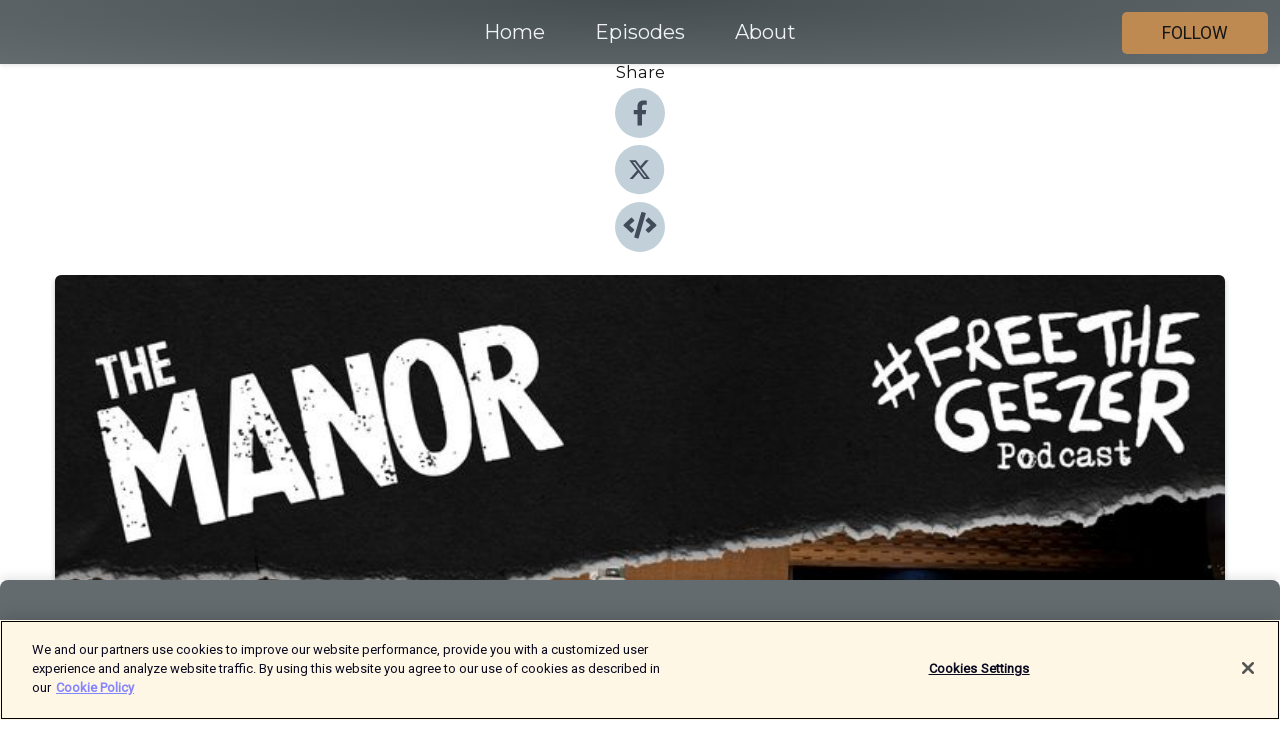

--- FILE ---
content_type: text/html; charset=utf-8
request_url: https://shows.acast.com/themanor/episodes/lifestylechoices?
body_size: 16431
content:
<!DOCTYPE html><html><head><meta charSet="utf-8"/><meta name="viewport" content="width=device-width"/><meta name="theme-color" content="#636b6f"/><link rel="icon" type="image/png" href="https://open-images.acast.com/shows/611f7f6d4804722588143e7a/show-cover.jpg?height=32"/><link rel="stylesheet" data-href="https://fonts.googleapis.com/css?family=Roboto|Montserrat" data-optimized-fonts="true"/><link type="application/rss+xml" rel="alternate" title="The Manor: Free The Geezer Podcast" href="https://feeds.acast.com/public/shows/themanor"/><title>Lifestyle Choices - The Manor: Free The Geezer Podcast | Acast</title><meta name="description" content="Listen to Lifestyle Choices from The Manor: Free The Geezer Podcast. The Manor are back in the studio with Dr G – this time trying to marry conscious living with the demands of your social life. Scotty discusses his reasons to go Vegan, Jon talks about the trials of living with your partner, and Danny ain’t so sure on Dolphins. PT and Fitness Influencer Bradley Simmonds swings by for the second half to help the lads exercise their hangovers away, and justifies spending cash on the gym, versus designer clothes, in a bid to boost self-esteem. Please check out the websites below for further help and guidance on any of the issued raised in this week&#x27;s discussion –   NHS – Eating Well on a Vegan Diet  Drinkaware – Dealing with Hangovers  Couch to 5K"/><meta name="keywords" content="The Manor: Free The Geezer Podcast,Music"/><meta property="fb:app_id" content="1835552990005756"/><meta property="og:type" content="video.other"/><meta property="og:title" content="Lifestyle Choices | The Manor: Free The Geezer Podcast"/><meta property="og:description" content="The Manor are back in the studio with Dr G – this time trying to marry conscious living with the demands of your social life. Scotty discusses his reasons to go Vegan, Jon talks about the trials of living with your partner, and Danny ain’t so sure on D..."/><meta property="og:image" content="https://open-images.acast.com/shows/611f7f6d4804722588143e7a/611f7f7825a7f60013edbaf4.jpg?height=315"/><meta property="og:image:width" content="315"/><meta property="og:image:height" content="315"/><meta property="og:url" content="https://shows.acast.com/themanor/episodes/lifestylechoices"/><meta property="og:audio" content="https://open.acast.com/public/streams/55e10066-67b2-4149-b927-9377e09c97e2/episodes/1b3e1103-ffdb-44ec-9ffa-346aa3c4b93e.mp3"/><meta property="og:audio:secure_url" content="https://open.acast.com/public/streams/55e10066-67b2-4149-b927-9377e09c97e2/episodes/1b3e1103-ffdb-44ec-9ffa-346aa3c4b93e.mp3"/><meta property="og:audio:type" content="audio/mpeg"/><meta name="twitter:card" content="player"/><meta name="twitter:url" content="https://shows.acast.com/themanor/episodes/lifestylechoices?ref=twitter"/><meta name="twitter:title" content="Lifestyle Choices | The Manor: Free The Geezer Podcast"/><meta name="twitter:site" content="@acast"/><meta name="twitter:description" content="Podcast by The Manor"/><meta name="twitter:image" content="https://open-images.acast.com/shows/611f7f6d4804722588143e7a/611f7f7825a7f60013edbaf4.jpg?height=500"/><meta name="twitter:player" content="https://embed.acast.com/$/55e10066-67b2-4149-b927-9377e09c97e2/1b3e1103-ffdb-44ec-9ffa-346aa3c4b93e??ref=twitter"/><meta name="twitter:player:width" content="400"/><meta name="twitter:player:height" content="190"/><link rel="apple-touch-icon" href="https://open-images.acast.com/shows/611f7f6d4804722588143e7a/611f7f7825a7f60013edbaf4.jpg?height=60"/><link rel="apple-touch-icon" sizes="76x76" href="https://open-images.acast.com/shows/611f7f6d4804722588143e7a/611f7f7825a7f60013edbaf4.jpg?height=72"/><link rel="apple-touch-icon" sizes="120x120" href="https://open-images.acast.com/shows/611f7f6d4804722588143e7a/611f7f7825a7f60013edbaf4.jpg?height=120"/><link rel="apple-touch-icon" sizes="152x152" href="https://open-images.acast.com/shows/611f7f6d4804722588143e7a/611f7f7825a7f60013edbaf4.jpg?height=152"/><link rel="alternate" type="application/json+oembed" href="https://shows.acast.com/api/oembed/55e10066-67b2-4149-b927-9377e09c97e2/1b3e1103-ffdb-44ec-9ffa-346aa3c4b93e"/><link rel="canonical" href="https://shows.acast.com/themanor/episodes/lifestylechoices"/><meta name="next-head-count" content="35"/><script type="text/javascript">
            (function (w, d, s, l, i) {
            w[l] = w[l] || []; w[l].push({
              'gtm.start':
                new Date().getTime(), event: 'gtm.js'
            }); var f = d.getElementsByTagName(s)[0],
              j = d.createElement(s), dl = l != 'dataLayer' ? '&l=' + l : ''; j.async = true; j.src =
                'https://www.googletagmanager.com/gtm.js?id=' + i + dl; f.parentNode.insertBefore(j, f);
          })(window, document, 'script', 'dataLayer', 'GTM-TN7LJVGR');</script><script type="text/javascript" src="https://cdn.cookielaw.org/consent/95cc7393-f677-4c0d-a249-abbd2bbe4231/OtAutoBlock.js"></script><script src="https://cdn.cookielaw.org/scripttemplates/otSDKStub.js" data-document-language="true" type="text/javascript" data-domain-script="95cc7393-f677-4c0d-a249-abbd2bbe4231"></script><script>function OptanonWrapper() { }</script><link rel="preload" href="/_next/static/css/21a6880349adffd5.css" as="style"/><link rel="stylesheet" href="/_next/static/css/21a6880349adffd5.css" data-n-g=""/><noscript data-n-css=""></noscript><script defer="" nomodule="" src="/_next/static/chunks/polyfills-c67a75d1b6f99dc8.js"></script><script src="/_next/static/chunks/webpack-df327beb42713f18.js" defer=""></script><script src="/_next/static/chunks/framework-0c7baedefba6b077.js" defer=""></script><script src="/_next/static/chunks/main-4e36df1213707c60.js" defer=""></script><script src="/_next/static/chunks/pages/_app-5705366bc2612c9e.js" defer=""></script><script src="/_next/static/chunks/29107295-52d5ccd9ad2558b9.js" defer=""></script><script src="/_next/static/chunks/257-d641aca84f2a97d6.js" defer=""></script><script src="/_next/static/chunks/646-2a49ecc9e97ef284.js" defer=""></script><script src="/_next/static/chunks/56-a3b1de0b6cd98599.js" defer=""></script><script src="/_next/static/chunks/pages/%5BshowId%5D/episodes/%5BepisodeId%5D-d28e1352f8cb2c35.js" defer=""></script><script src="/_next/static/IAEo1PJG76N2s-ezzkHD6/_buildManifest.js" defer=""></script><script src="/_next/static/IAEo1PJG76N2s-ezzkHD6/_ssgManifest.js" defer=""></script><style data-styled="" data-styled-version="5.3.11">.fAIITM{font-size:2rem;line-height:2rem;}/*!sc*/
data-styled.g2[id="Typography__H1-fsVRJa"]{content:"fAIITM,"}/*!sc*/
.TuejL{font-size:1.3rem;line-height:1.3rem;font-weight:bold;}/*!sc*/
data-styled.g3[id="Typography__H2-jQFsNJ"]{content:"TuejL,"}/*!sc*/
.idhiFy{font-size:1.05rem;line-height:1.05rem;}/*!sc*/
data-styled.g5[id="Typography__H4-fQhpZD"]{content:"idhiFy,"}/*!sc*/
.jsuaZQ{font-size:1rem;}/*!sc*/
data-styled.g6[id="Typography__Body-glXwcD"]{content:"jsuaZQ,"}/*!sc*/
.jzoSpE{-webkit-text-decoration:none;text-decoration:none;color:inherit;}/*!sc*/
data-styled.g13[id="Link__LinkElement-gcUHji"]{content:"jzoSpE,"}/*!sc*/
.LmROO.LmROO{font-size:1.1em;min-height:40px;min-width:146px;padding:8px 16px;overflow:hidden;display:-webkit-box;display:-webkit-flex;display:-ms-flexbox;display:flex;-webkit-text-decoration:none;text-decoration:none;-webkit-box-pack:center;-webkit-justify-content:center;-ms-flex-pack:center;justify-content:center;-webkit-transition:background-color 0.5s;transition:background-color 0.5s;border:none;}/*!sc*/
.LmROO.LmROO:hover{cursor:pointer;color:#161616;background-color:#a16c34;border:none;}/*!sc*/
.LmROO.LmROO:active{outline:0 !important;}/*!sc*/
.LmROO.LmROO:focus{outline:0 !important;}/*!sc*/
data-styled.g14[id="Buttons__StyledButton-evkogA"]{content:"LmROO,"}/*!sc*/
.bTZZBG{-webkit-align-self:center;-ms-flex-item-align:center;align-self:center;margin:0 5px;}/*!sc*/
data-styled.g15[id="Buttons__Wrapper-fDfwDG"]{content:"bTZZBG,"}/*!sc*/
.haiaBl{color:#161616;background-color:#bf8a52;border-radius:5px;}/*!sc*/
.haiaBl:focus{border-color:#161616;color:#161616;background-color:#bf8a52;border-radius:5px;}/*!sc*/
data-styled.g17[id="Buttons__ButtonBase-deOWHa"]{content:"haiaBl,"}/*!sc*/
.jucQmV.jucQmV{text-transform:uppercase;}/*!sc*/
data-styled.g18[id="SubscribeButton__FollowButton-kYSCrx"]{content:"jucQmV,"}/*!sc*/
.esfzLv{position:absolute;right:12px;top:12px;}/*!sc*/
data-styled.g19[id="Drawer__SubscribeWrapper-fdZssw"]{content:"esfzLv,"}/*!sc*/
.iNQfnV{width:50px;height:50px;position:fixed;left:5px;top:5px;cursor:pointer;background:#bf8a52;border-radius:5px;}/*!sc*/
.iNQfnV span,.iNQfnV:before,.iNQfnV:after{height:2px;border-radius:2px;width:40%;position:absolute;left:50%;margin-left:-25%;background:#161616;}/*!sc*/
.iNQfnV span{top:50%;margin-top:-1px;text-indent:-9999px;}/*!sc*/
.iNQfnV:before,.iNQfnV:after{content:'';-webkit-transition:all 0.3s ease;-webkit-transition:all 0.3s ease;transition:all 0.3s ease;}/*!sc*/
.iNQfnV:before{top:30%;width:30%;}/*!sc*/
.iNQfnV:after{bottom:30%;width:50%;}/*!sc*/
.iNQfnV span.active{display:none;}/*!sc*/
.iNQfnV.active:before{-webkit-transform:rotate(135deg);-webkit-transform:rotate(135deg);-ms-transform:rotate(135deg);transform:rotate(135deg);top:45%;width:50%;}/*!sc*/
.iNQfnV.active:after{-webkit-transform:rotate(-135deg);-webkit-transform:rotate(-135deg);-ms-transform:rotate(-135deg);transform:rotate(-135deg);top:45%;width:50%;}/*!sc*/
data-styled.g20[id="Drawer__Hamburger-jihBTa"]{content:"iNQfnV,"}/*!sc*/
.cFMpeB .ant-drawer-header{border-bottom:0px;}/*!sc*/
.cFMpeB .ant-list-item-content-single{-webkit-box-pack:center;-webkit-justify-content:center;-ms-flex-pack:center;justify-content:center;}/*!sc*/
data-styled.g22[id="Drawer__FullDrawer-cIjuH"]{content:"cFMpeB,"}/*!sc*/
.QTpGM{z-index:1001;display:-webkit-box;display:-webkit-flex;display:-ms-flexbox;display:flex;-webkit-box-pack:center;-webkit-justify-content:center;-ms-flex-pack:center;justify-content:center;-webkit-align-items:center;-webkit-box-align:center;-ms-flex-align:center;align-items:center;background:#636b6f;color:#F0F2F5;min-height:64px;box-shadow:0 1px 5px 0 rgba(0,0,0,0.12);background-image:radial-gradient( ellipse at top,#454d51,#636b6f );}/*!sc*/
data-styled.g27[id="Header__TopBarElement-jCfqCz"]{content:"QTpGM,"}/*!sc*/
.kkFmye{width:100%;position:fixed;top:0px;left:0px;right:0px;background:transparent;margin:0px;padding:0;z-index:1001;}/*!sc*/
data-styled.g30[id="Header-fhmhdH"]{content:"kkFmye,"}/*!sc*/
.cAXslU{-webkit-align-items:center;-webkit-box-align:center;-ms-flex-align:center;align-items:center;display:-webkit-box;display:-webkit-flex;display:-ms-flexbox;display:flex;-webkit-box-pack:center;-webkit-justify-content:center;-ms-flex-pack:center;justify-content:center;text-align:center;font-size:12px;line-height:12px;font-weight:bold;text-transform:uppercase;margin:5px;}/*!sc*/
data-styled.g31[id="Subscribe__IconName-joHuOw"]{content:"cAXslU,"}/*!sc*/
.fmvySL{margin:5px 10px 5px 5px;}/*!sc*/
data-styled.g32[id="Subscribe__ButtonIconName-jvvJDm"]{content:"fmvySL,"}/*!sc*/
.eouEyK{display:-webkit-box;display:-webkit-flex;display:-ms-flexbox;display:flex;padding:2px 5px;cursor:pointer;word-break:break-all;-webkit-text-decoration:none;text-decoration:none;border:1px solid #F0F2F5;margin:0px 5px;border-radius:15px;background:#636b6f;color:#F0F2F5;}/*!sc*/
.eouEyK path{fill:#F0F2F5;}/*!sc*/
.eouEyK:hover{background:#F0F2F5;}/*!sc*/
.eouEyK:hover .Subscribe__IconName-joHuOw{color:#636b6f;}/*!sc*/
.eouEyK:hover path{fill:#636b6f;}/*!sc*/
data-styled.g33[id="Subscribe__SubscribeButton-iuXdSK"]{content:"eouEyK,"}/*!sc*/
.iDZLbp{-webkit-align-items:center;-webkit-box-align:center;-ms-flex-align:center;align-items:center;display:-webkit-box;display:-webkit-flex;display:-ms-flexbox;display:flex;-webkit-box-pack:center;-webkit-justify-content:center;-ms-flex-pack:center;justify-content:center;margin:5px;}/*!sc*/
data-styled.g34[id="Subscribe__Icon-kulOCb"]{content:"iDZLbp,"}/*!sc*/
.jhFzSe{margin:5px 5px 5px 10px;}/*!sc*/
data-styled.g35[id="Subscribe__ButtonIcon-hylJEF"]{content:"jhFzSe,"}/*!sc*/
.eYlida{padding:10px 20px;background:#636b6f;color:#F0F2F5;border-top:1px solid #454d51;background-image:radial-gradient( ellipse at top,#81898d,transparent ),radial-gradient(ellipse at bottom,#454d51,transparent);margin-bottom:calc(140px - 4px);}/*!sc*/
data-styled.g36[id="Footer-dMCvEp"]{content:"eYlida,"}/*!sc*/
.iboUMz{display:-webkit-box;display:-webkit-flex;display:-ms-flexbox;display:flex;-webkit-flex-direction:column;-ms-flex-direction:column;flex-direction:column;justify-items:center;-webkit-align-items:center;-webkit-box-align:center;-ms-flex-align:center;align-items:center;}/*!sc*/
data-styled.g37[id="Footer__Content-dmqHcg"]{content:"iboUMz,"}/*!sc*/
.ljxdEE{text-align:center;padding:10px 0;color:#F0F2F5;}/*!sc*/
data-styled.g38[id="Footer__FooterText-dFsehJ"]{content:"ljxdEE,"}/*!sc*/
.iQSmLw{margin-top:20px;font-size:12px;text-align:center;padding:10px 0;color:#F0F2F5;}/*!sc*/
.iQSmLw a{color:#F0F2F5;-webkit-text-decoration:underline;text-decoration:underline;}/*!sc*/
data-styled.g39[id="Footer__FooterAcastText-gtKwXx"]{content:"iQSmLw,"}/*!sc*/
.cDyTQl.cDyTQl{width:100%;margin:64px auto 0px auto;min-height:100vh;}/*!sc*/
data-styled.g41[id="DefaultLayout__Body-cLUEfV"]{content:"cDyTQl,"}/*!sc*/
.iOGpAj .ant-modal-title{-webkit-letter-spacing:0px;-moz-letter-spacing:0px;-ms-letter-spacing:0px;letter-spacing:0px;font-family:'Telegraf-Bold';font-size:1.25rem;}/*!sc*/
data-styled.g42[id="DefaultLayout__ModalStyled-gYuvQJ"]{content:"iOGpAj,"}/*!sc*/
.dYsFaX{left:0px;right:0px;height:140px;z-index:999;position:fixed;bottom:0px;box-shadow:0 -3px 10px 0 rgba(0,0,0,0.1);background-color:transparent;text-align:center;}/*!sc*/
data-styled.g43[id="DefaultLayout__PlayerFooterElement-iYPywt"]{content:"dYsFaX,"}/*!sc*/
.gXgcXL{display:block;width:100%;height:140px;border:none;top:0px;position:absolute;}/*!sc*/
data-styled.g44[id="DefaultLayout__Iframe-dGHxkF"]{content:"gXgcXL,"}/*!sc*/
*{font-family:Roboto,Verdana,Geneva,Tahoma,sans-serif;}/*!sc*/
h1,h2,h3,h4,h5,h6{font-family:Montserrat;}/*!sc*/
body{margin:0;padding:0;line-height:1.5;-webkit-font-smoothing:antialiased;}/*!sc*/
a{-webkit-text-decoration:none;text-decoration:none;}/*!sc*/
a:hover{color:inherit;}/*!sc*/
.ant-modal-mask{z-index:1001!important;}/*!sc*/
.ant-modal-wrap{z-index:1001!important;}/*!sc*/
data-styled.g45[id="sc-global-enLAFf1"]{content:"sc-global-enLAFf1,"}/*!sc*/
.fDbVMb span[role='img']{margin-right:1rem;}/*!sc*/
.fDbVMb.fDbVMb{height:auto;font-size:1.1rem;border:0px !important;color:#161616;background-color:#bf8a52;border:none;border-radius:5px;}/*!sc*/
.fDbVMb.fDbVMb:hover{-webkit-transform:scale(1.03);-ms-transform:scale(1.03);transform:scale(1.03);cursor:pointer;color:#161616;}/*!sc*/
data-styled.g46[id="PlayButton__PlayButtonStyled-PLKwP"]{content:"fDbVMb,"}/*!sc*/
.ioAIAL{-webkit-align-items:flex-start !important;-webkit-box-align:flex-start !important;-ms-flex-align:flex-start !important;align-items:flex-start !important;-webkit-box-pack:start;-webkit-justify-content:flex-start;-ms-flex-pack:start;justify-content:flex-start;background-color:#fefefe;border-radius:8px;padding:10px 15px !important;margin-top:6px;}/*!sc*/
.ioAIAL .ant-list-item-action{display:-webkit-inline-box;display:-webkit-inline-flex;display:-ms-inline-flexbox;display:inline-flex;-webkit-align-items:center;-webkit-box-align:center;-ms-flex-align:center;align-items:center;margin-inline-start:12px !important;}/*!sc*/
.ioAIAL .ant-list-item-action li{height:100%;display:-webkit-box;display:-webkit-flex;display:-ms-flexbox;display:flex;-webkit-align-items:center;-webkit-box-align:center;-ms-flex-align:center;align-items:center;-webkit-box-pack:center;-webkit-justify-content:center;-ms-flex-pack:center;justify-content:center;}/*!sc*/
data-styled.g47[id="EpisodeListItem__ListItemStyled-iBBHlu"]{content:"ioAIAL,"}/*!sc*/
.iiDLiW{margin-bottom:0.1em;font-weight:bold;}/*!sc*/
data-styled.g48[id="EpisodeListItem__TitleStyled-bnvvwp"]{content:"iiDLiW,"}/*!sc*/
.bUVPdL{width:98px;height:98px;margin-right:10px;border-radius:8px;}/*!sc*/
data-styled.g49[id="EpisodeListItem__EpisodeCover-dETuO"]{content:"bUVPdL,"}/*!sc*/
.jSKFLZ{word-break:break-word;word-wrap:break-word;overflow-wrap:break-word;margin:15px 0px 5px 0px;line-height:21px;height:40px;overflow:hidden;text-overflow:ellipsis;-webkit-line-clamp:2;display:-webkit-box;-webkit-box-orient:vertical;color:#424B5A;}/*!sc*/
data-styled.g50[id="EpisodeListItem__FeatCardSummary-ixygAI"]{content:"jSKFLZ,"}/*!sc*/
.ibWqjy{display:-webkit-box;display:-webkit-flex;display:-ms-flexbox;display:flex;-webkit-flex-direction:column;-ms-flex-direction:column;flex-direction:column;-webkit-box-pack:top;-webkit-justify-content:top;-ms-flex-pack:top;justify-content:top;width:100%;min-height:98px;}/*!sc*/
data-styled.g51[id="EpisodeListItem__EpisodeInfo-dMuDjN"]{content:"ibWqjy,"}/*!sc*/
.hVOIhM{font-size:12px;color:#424B5A;padding:5px 10px 5px 0px;}/*!sc*/
.hVOIhM span[role='img']{margin-right:5px;}/*!sc*/
data-styled.g52[id="EpisodeListItem__Duration-ZldaQ"]{content:"hVOIhM,"}/*!sc*/
.fuCtWx{font-size:12px;color:#424B5A;padding:5px 10px;}/*!sc*/
.fuCtWx span[role='img']{margin-right:5px;}/*!sc*/
data-styled.g53[id="EpisodeListItem__DatePublish-ibxPoH"]{content:"fuCtWx,"}/*!sc*/
.HauGd{font-size:12px;color:#424B5A;padding:5px 10px;}/*!sc*/
data-styled.g54[id="EpisodeListItem__Seasons-cKCWbE"]{content:"HauGd,"}/*!sc*/
.kkRkKW{-webkit-transition:all 0.3s ease-in-out;transition:all 0.3s ease-in-out;}/*!sc*/
.kkRkKW path{-webkit-transition:all 0.2s ease-in-out;transition:all 0.2s ease-in-out;}/*!sc*/
.kkRkKW:hover{-webkit-transform:scale(1.1);-ms-transform:scale(1.1);transform:scale(1.1);}/*!sc*/
.kkRkKW:hover path{fill:#ffffff;}/*!sc*/
.kkRkKW:hover circle{fill:#3b5998;}/*!sc*/
data-styled.g59[id="facebook__FacebookStyled-bhyJAj"]{content:"kkRkKW,"}/*!sc*/
.fqSfOD{-webkit-transition:all 0.3s ease-in-out;transition:all 0.3s ease-in-out;}/*!sc*/
.fqSfOD path{-webkit-transition:all 0.2s ease-in-out;transition:all 0.2s ease-in-out;}/*!sc*/
.fqSfOD:hover{-webkit-transform:scale(1.1);-ms-transform:scale(1.1);transform:scale(1.1);}/*!sc*/
.fqSfOD:hover path.logo{fill:#fafafa;}/*!sc*/
.fqSfOD:hover path.background{fill:#040404;}/*!sc*/
data-styled.g60[id="twitter__TwitterStyled-iHYlhf"]{content:"fqSfOD,"}/*!sc*/
.hIgNOY{-webkit-transition:all 0.3s ease-in-out;transition:all 0.3s ease-in-out;}/*!sc*/
.hIgNOY path{-webkit-transition:all 0.2s ease-in-out;transition:all 0.2s ease-in-out;}/*!sc*/
.hIgNOY:hover{-webkit-transform:scale(1.1);-ms-transform:scale(1.1);transform:scale(1.1);}/*!sc*/
.hIgNOY:hover path{fill:#ffffff;}/*!sc*/
.hIgNOY:hover circle{fill:#00bfa5;}/*!sc*/
data-styled.g61[id="embed__EmbedStyled-hGbveb"]{content:"hIgNOY,"}/*!sc*/
.fulAmV{display:-webkit-box;display:-webkit-flex;display:-ms-flexbox;display:flex;padding:0;list-style:none;-webkit-box-pack:center;-webkit-justify-content:center;-ms-flex-pack:center;justify-content:center;-webkit-align-items:center;-webkit-box-align:center;-ms-flex-align:center;align-items:center;-webkit-flex-direction:column;-ms-flex-direction:column;flex-direction:column;}/*!sc*/
.fulAmV li{margin:0 10px;}/*!sc*/
data-styled.g64[id="Socials__SocialIcons-gdSusr"]{content:"fulAmV,"}/*!sc*/
.dDciAv{text-align:center;color:#161616;}/*!sc*/
data-styled.g65[id="Socials__ItemTitle-dkqnEN"]{content:"dDciAv,"}/*!sc*/
.inYIcH{padding:15px 10px;border-top:slimBorder;border-right:slimBorder;border-left:slimBorder;border-bottom:none;text-align:justify;max-height:150px;overflow:hidden;border-radius:4px;box-shadow:inset 0 -10px 10px -10px rgba(0,0,0,0.25);}/*!sc*/
data-styled.g67[id="EpisodeSummary__Wrapper-fDPOry"]{content:"inYIcH,"}/*!sc*/
.jlpHIe{margin:0 5px;}/*!sc*/
data-styled.g69[id="Episode__Dot-crDYYK"]{content:"jlpHIe,"}/*!sc*/
.gkykcU{max-width:1200px;margin:30px auto;padding:0 15px;}/*!sc*/
data-styled.g70[id="Episode__Wrapper-kRXjvm"]{content:"gkykcU,"}/*!sc*/
.cVEzJV{position:relative;padding-bottom:100%;display:block;box-shadow:#bdc3c7 0 5px 5px;width:100%;margin:0 auto;}/*!sc*/
data-styled.g71[id="Episode__Cover-kvqYbk"]{content:"cVEzJV,"}/*!sc*/
.lclhAL{position:absolute;left:0;height:auto;width:100%;border-radius:6px;-webkit-transition:all 0.5s ease-in;transition:all 0.5s ease-in;}/*!sc*/
data-styled.g72[id="Episode__Image-hfuGvq"]{content:"lclhAL,"}/*!sc*/
.eeFwQc{padding:15px 0 15px 0;margin:0px 0px;}/*!sc*/
data-styled.g73[id="Episode__TitleWrapper-iSiqHS"]{content:"eeFwQc,"}/*!sc*/
.glAVQZ{display:-webkit-box;display:-webkit-flex;display:-ms-flexbox;display:flex;-webkit-flex-direction:row;-ms-flex-direction:row;flex-direction:row;-webkit-align-items:center;-webkit-box-align:center;-ms-flex-align:center;align-items:center;-webkit-box-pack:justify;-webkit-justify-content:space-between;-ms-flex-pack:justify;justify-content:space-between;width:100%;padding-right:30px;}/*!sc*/
data-styled.g74[id="Episode__EpisodeInfoWrapperWithButton-elobSB"]{content:"glAVQZ,"}/*!sc*/
.hcCOhk{display:-webkit-box;display:-webkit-flex;display:-ms-flexbox;display:flex;margin-right:15px;}/*!sc*/
data-styled.g75[id="Episode__EpisodeInfoWrapper-faoqtZ"]{content:"hcCOhk,"}/*!sc*/
.GFrje{display:block;margin-bottom:5px;}/*!sc*/
data-styled.g76[id="Episode__DatePublish-eUcRXA"]{content:"GFrje,"}/*!sc*/
.ZGbYc{margin:5vh 0;}/*!sc*/
data-styled.g77[id="Episode__MoreEpisodes-kFxnzW"]{content:"ZGbYc,"}/*!sc*/
.jmTpns{display:-webkit-box;display:-webkit-flex;display:-ms-flexbox;display:flex;text-align:center;-webkit-box-pack:center;-webkit-justify-content:center;-ms-flex-pack:center;justify-content:center;margin-top:20px;margin-bottom:-10px;}/*!sc*/
data-styled.g79[id="Episode__ButtonWrapper-iVKpxA"]{content:"jmTpns,"}/*!sc*/
</style><link rel="stylesheet" href="https://fonts.googleapis.com/css?family=Roboto|Montserrat"/></head><body><div id="__next"><section class="ant-layout css-17eed5t"><header class="Header-fhmhdH kkFmye"><div class="Header__TopBarElement-jCfqCz QTpGM"><div class="ant-row ant-row-end css-17eed5t"><div class="Drawer__Hamburger-jihBTa iNQfnV"><span class=""></span></div><div class="Drawer__SubscribeWrapper-fdZssw esfzLv"><div><button id="drawer-follow-button" type="button" class="ant-btn css-17eed5t ant-btn-default Buttons__StyledButton-evkogA LmROO Buttons__ButtonBase-deOWHa SubscribeButton__FollowButton-kYSCrx haiaBl jucQmV"><span class="Buttons__Wrapper-fDfwDG bTZZBG">Follow</span></button></div></div></div></div></header><main class="ant-layout-content DefaultLayout__Body-cLUEfV cDyTQl css-17eed5t"><div class="Episode__Wrapper-kRXjvm gkykcU"><div class="ant-row ant-row-center css-17eed5t" style="margin-left:-10px;margin-right:-10px"><div style="padding-left:10px;padding-right:10px" class="ant-col ant-col-xs-0 ant-col-sm-0 ant-col-md-2 css-17eed5t"><div><h4 class="Typography__H4-fQhpZD Socials__ItemTitle-dkqnEN idhiFy dDciAv">Share</h4><ul class="Socials__SocialIcons-gdSusr fulAmV"><li id="share-icon-facebook"><a href="http://www.facebook.com/sharer/sharer.php?u=https://shows.acast.com/themanor/episodes/lifestylechoices" target="_blank" rel="noopener noreferrer"><svg viewBox="-384 -256 1024 1024" width="50" height="50" class="facebook__FacebookStyled-bhyJAj kkRkKW"><circle cx="128" cy="256" r="512" fill="#C2D1D9"></circle><path fill="#424B5A" d="M76.7 512V283H0v-91h76.7v-71.7C76.7 42.4 124.3 0 193.8 0c33.3 0 61.9 2.5 70.2 3.6V85h-48.2c-37.8 0-45.1 18-45.1 44.3V192H256l-11.7 91h-73.6v229"></path></svg></a></li><li id="share-icon-twitter"><a href="http://x.com/intent/tweet?url=https://shows.acast.com/themanor/episodes/lifestylechoices&amp;via=acast&amp;text=The Manor: Free The Geezer Podcast" target="_blank" rel="noopener noreferrer"><svg xmlns="http://www.w3.org/2000/svg" shape-rendering="geometricPrecision" text-rendering="geometricPrecision" image-rendering="optimizeQuality" fill-rule="evenodd" clip-rule="evenodd" viewBox="0 0 520 520" width="50" height="50" class="twitter__TwitterStyled-iHYlhf fqSfOD"><path class="background" fill="#C2D1D9" d="M256 0c141.385 0 256 114.615 256 256S397.385 512 256 512 0 397.385 0 256 114.615 0 256 0z"></path><path class="logo" fill="#424B5A" fill-rule="nonzero" d="M318.64 157.549h33.401l-72.973 83.407 85.85 113.495h-67.222l-52.647-68.836-60.242 68.836h-33.423l78.052-89.212-82.354-107.69h68.924l47.59 62.917 55.044-62.917zm-11.724 176.908h18.51L205.95 176.493h-19.86l120.826 157.964z"></path></svg></a></li><li id="share-icon-embed"><a><svg viewBox="-160 -190 960 960" width="50" height="50" class="embed__EmbedStyled-hGbveb hIgNOY"><circle cx="320" cy="290" r="480" fill="#C2D1D9"></circle><path fill="#424B5A" d="M278.9 511.5l-61-17.7c-6.4-1.8-10-8.5-8.2-14.9L346.2 8.7c1.8-6.4 8.5-10 14.9-8.2l61 17.7c6.4 1.8 10 8.5 8.2 14.9L293.8 503.3c-1.9 6.4-8.5 10.1-14.9 8.2zm-114-112.2l43.5-46.4c4.6-4.9 4.3-12.7-.8-17.2L117 256l90.6-79.7c5.1-4.5 5.5-12.3.8-17.2l-43.5-46.4c-4.5-4.8-12.1-5.1-17-.5L3.8 247.2c-5.1 4.7-5.1 12.8 0 17.5l144.1 135.1c4.9 4.6 12.5 4.4 17-.5zm327.2.6l144.1-135.1c5.1-4.7 5.1-12.8 0-17.5L492.1 112.1c-4.8-4.5-12.4-4.3-17 .5L431.6 159c-4.6 4.9-4.3 12.7.8 17.2L523 256l-90.6 79.7c-5.1 4.5-5.5 12.3-.8 17.2l43.5 46.4c4.5 4.9 12.1 5.1 17 .6z"></path></svg></a></li></ul></div></div><div style="padding-left:10px;padding-right:10px" class="ant-col ant-col-xs-12 ant-col-sm-12 ant-col-md-6 css-17eed5t"><div class="Episode__Cover-kvqYbk cVEzJV"><img src="https://open-images.acast.com/shows/611f7f6d4804722588143e7a/611f7f7825a7f60013edbaf4.jpg?height=750" alt="cover art for Lifestyle Choices" class="Episode__Image-hfuGvq lclhAL"/></div><br/><button episode="[object Object]" type="button" class="ant-btn css-17eed5t ant-btn-default ant-btn-lg ant-btn-block PlayButton__PlayButtonStyled-PLKwP fDbVMb"><span role="img" aria-label="play-circle" class="anticon anticon-play-circle"><svg viewBox="64 64 896 896" focusable="false" data-icon="play-circle" width="1em" height="1em" fill="currentColor" aria-hidden="true"><path d="M512 64C264.6 64 64 264.6 64 512s200.6 448 448 448 448-200.6 448-448S759.4 64 512 64zm144.1 454.9L437.7 677.8a8.02 8.02 0 01-12.7-6.5V353.7a8 8 0 0112.7-6.5L656.1 506a7.9 7.9 0 010 12.9z"></path></svg></span>Play</button></div><div style="padding-left:10px;padding-right:10px" class="ant-col ant-col-xs-24 ant-col-sm-24 ant-col-md-16 css-17eed5t"><div class="ant-row css-17eed5t"><h1 class="Typography__H1-fsVRJa fAIITM">The Manor: Free The Geezer Podcast</h1></div><div class="ant-row css-17eed5t"><div class="Episode__TitleWrapper-iSiqHS eeFwQc"><h2 class="Typography__H2-jQFsNJ TuejL">Lifestyle Choices</h2><div class="Episode__EpisodeInfoWrapperWithButton-elobSB glAVQZ"><div class="Episode__EpisodeInfoWrapper-faoqtZ hcCOhk"><div><span>Season<!-- --> <!-- -->1</span>, <span>Ep.<!-- --> <!-- -->3</span></div><div class="Episode__Dot-crDYYK jlpHIe">•</div><time dateTime="2019-04-15T02:00:00.000Z" class="Episode__DatePublish-eUcRXA GFrje">Monday, April 15, 2019</time></div></div></div></div><div class="EpisodeSummary__Wrapper-fDPOry inYIcH"><div><p><em>The Manor are back in the studio with Dr G – this time trying to marry conscious living with the demands of your social life. Scotty discusses his reasons to go Vegan, Jon talks about the trials of living with your partner, and Danny ain’t so sure on Dolphins. </em></p><p><br /></p><p><em>PT and Fitness Influencer Bradley Simmonds swings by for the second half to help the lads exercise their hangovers away, and justifies spending cash on the gym, versus designer clothes, in a bid to boost self-esteem. </em></p><p><br /></p><p><em>Please check out the websites below for further help and guidance on any of the issued raised in this week's discussion – </em></p><p><br /></p><p>  <a href="https://www.nhs.uk/live-well/eat-well/the-vegan-diet/" target="_blank" rel="nofollow">NHS – Eating Well on a Vegan Diet</a></p><p>  <a href="https://www.drinkaware.co.uk/alcohol-facts/health-effects-of-alcohol/hangovers/hangover-cure-and-prevention/" target="_blank" rel="nofollow">Drinkaware – Dealing with Hangovers</a></p><p>  <a href="https://www.nhs.uk/live-well/exercise/couch-to-5k-week-by-week/" target="_blank" rel="nofollow">Couch to 5K</a></p></div></div><button type="button" class="ant-btn css-17eed5t ant-btn-text"><span role="img" aria-label="caret-down" class="anticon anticon-caret-down"><svg viewBox="0 0 1024 1024" focusable="false" data-icon="caret-down" width="1em" height="1em" fill="currentColor" aria-hidden="true"><path d="M840.4 300H183.6c-19.7 0-30.7 20.8-18.5 35l328.4 380.8c9.4 10.9 27.5 10.9 37 0L858.9 335c12.2-14.2 1.2-35-18.5-35z"></path></svg></span>Show more</button><div class="Episode__ButtonWrapper-iVKpxA jmTpns"></div><div class="ant-row ant-row-left css-17eed5t" style="margin-top:-5px;margin-bottom:-5px"><a href="https://feeds.acast.com/public/shows/themanor" id="subscribe-item-RSS" target="_blank" rel="noopener noreferrer nofollow" class="Subscribe__SubscribeButton-iuXdSK eouEyK"><div class="Subscribe__Icon-kulOCb Subscribe__ButtonIcon-hylJEF iDZLbp jhFzSe"><svg viewBox="0 0 40 40" width="15" height="15"><path fill-rule="evenodd" clip-rule="evenodd" d="M1.48178 0.000801672C22.4588 0.750313 39.2494 17.6483 39.9992 38.5179C40.026 39.3216 39.3744 39.991 38.571 39.9998H34.2863C33.5186 39.9998 32.8938 39.3841 32.8581 38.616C32.1529 21.5491 18.4598 7.84699 1.39252 7.1507C0.615921 7.11506 0.00892639 6.49006 0.00892639 5.72248V1.42902C0.00892639 0.625313 0.678406 -0.0260538 1.48178 0.000801672ZM27.1184 38.4915C26.3686 24.6912 15.3177 13.6224 1.49963 12.8724C0.687332 12.828 0 13.4798 0 14.3006V18.5946C0 19.3441 0.580215 19.9779 1.33003 20.0228C11.3098 20.6741 19.3167 28.6546 19.9684 38.661C20.013 39.411 20.6468 39.991 21.3966 39.991H25.6902C26.5114 39.991 27.163 39.3035 27.1184 38.4915ZM11.4436 34.2781C11.4436 37.4383 8.88177 39.991 5.73075 39.991C2.57973 39.991 0.00892639 37.429 0.00892639 34.2781C0.00892639 31.1273 2.5708 28.5653 5.72182 28.5653C8.87284 28.5653 11.4436 31.118 11.4436 34.2781Z" fill="white"></path></svg></div><div class="Typography__Body-glXwcD Subscribe__IconName-joHuOw Subscribe__ButtonIconName-jvvJDm jsuaZQ cAXslU fmvySL">RSS</div></a></div></div></div><div class="Episode__MoreEpisodes-kFxnzW ZGbYc"><div><div class="ant-row ant-row-space-between css-17eed5t"><h4 class="Typography__H4-fQhpZD idhiFy">More episodes</h4><a href="/themanor/episodes" class="Link__LinkElement-gcUHji jzoSpE"><h4 class="Typography__H4-fQhpZD idhiFy">View all episodes</h4></a></div><div class="ant-list ant-list-split css-17eed5t"><div class="ant-spin-nested-loading css-17eed5t"><div class="ant-spin-container"><ul class="ant-list-items"><li class="ant-list-item EpisodeListItem__ListItemStyled-iBBHlu ioAIAL"><a id="episode-card-The_Music_Video_Special:_Catalogue,_Comments_&amp;_Characters_ft_Elliot" href="/themanor/episodes/themusicvideospecial-catalogue-comments-characterftelliot" class="Link__LinkElement-gcUHji jzoSpE"><span class="ant-avatar ant-avatar-circle ant-avatar-image EpisodeListItem__EpisodeCover-dETuO bUVPdL css-17eed5t"><img src="https://open-images.acast.com/shows/611f7f6d4804722588143e7a/611f7f7825a7f60013edbaca.jpg?height=250"/></span></a><div class="EpisodeListItem__EpisodeInfo-dMuDjN ibWqjy"><a id="episode-card-The_Music_Video_Special:_Catalogue,_Comments_&amp;_Characters_ft_Elliot" href="/themanor/episodes/themusicvideospecial-catalogue-comments-characterftelliot" class="Link__LinkElement-gcUHji jzoSpE"><h2 class="Typography__H2-jQFsNJ EpisodeListItem__TitleStyled-bnvvwp TuejL iiDLiW">3. The Music Video Special: Catalogue, Comments &amp; Characters ft Elliot</h2></a><div><span class="EpisodeListItem__Duration-ZldaQ hVOIhM"><span role="img" aria-label="clock-circle" class="anticon anticon-clock-circle"><svg viewBox="64 64 896 896" focusable="false" data-icon="clock-circle" width="1em" height="1em" fill="currentColor" aria-hidden="true"><path d="M512 64C264.6 64 64 264.6 64 512s200.6 448 448 448 448-200.6 448-448S759.4 64 512 64zm0 820c-205.4 0-372-166.6-372-372s166.6-372 372-372 372 166.6 372 372-166.6 372-372 372z"></path><path d="M686.7 638.6L544.1 535.5V288c0-4.4-3.6-8-8-8H488c-4.4 0-8 3.6-8 8v275.4c0 2.6 1.2 5 3.3 6.5l165.4 120.6c3.6 2.6 8.6 1.8 11.2-1.7l28.6-39c2.6-3.7 1.8-8.7-1.8-11.2z"></path></svg></span> <!-- -->46:36</span>|<time dateTime="2021-02-22T12:00:00.000Z" class="EpisodeListItem__DatePublish-ibxPoH fuCtWx"><span role="img" aria-label="calendar" class="anticon anticon-calendar"><svg viewBox="64 64 896 896" focusable="false" data-icon="calendar" width="1em" height="1em" fill="currentColor" aria-hidden="true"><path d="M880 184H712v-64c0-4.4-3.6-8-8-8h-56c-4.4 0-8 3.6-8 8v64H384v-64c0-4.4-3.6-8-8-8h-56c-4.4 0-8 3.6-8 8v64H144c-17.7 0-32 14.3-32 32v664c0 17.7 14.3 32 32 32h736c17.7 0 32-14.3 32-32V216c0-17.7-14.3-32-32-32zm-40 656H184V460h656v380zM184 392V256h128v48c0 4.4 3.6 8 8 8h56c4.4 0 8-3.6 8-8v-48h256v48c0 4.4 3.6 8 8 8h56c4.4 0 8-3.6 8-8v-48h128v136H184z"></path></svg></span> <!-- -->Monday, February 22, 2021</time>|<span class="EpisodeListItem__Seasons-cKCWbE HauGd"><span>Season<!-- --> <!-- -->2</span>, <span>Ep.<!-- --> <!-- -->3</span></span></div><div class="EpisodeListItem__FeatCardSummary-ixygAI jSKFLZ">In celebration of The Manor’s music video ‘Swazz’ being nominated for a Kinsale Shark Award (aka the BAFTAs for top creative fellas), the boys watch back the greatest hits from their cinematic YouTube catalogue. Joining the band is accomplice, best friend, and long-term creative collaborator Elliot Simpson (director of the viral Joel Corey’s ‘Head &amp; Heart’ Video). Elliot provides some technical insight into select productions and also sheds some light on the mayhem that took place behind the scenes.The boys also take a look at the dreaded ‘comments’ section for each video - we included the scathing, the constructive, and the downright weird. Grab some popcorn, it’s movie night. Enjoyed the episode and fancy buying the lads a drink? Click here.____Music videos in order of discussion:Patrick Riviera: https://youtu.be/ra8q-OzQwY8Hacienda: https://youtu.be/R1zFweEIR2kIbiza: https://youtu.be/cpOYuV_RVVYSwazz: https://youtu.be/WCEJs6c6CCIAll Goes Cold: https://youtu.be/Robl6xt_45Q</div></div><ul class="ant-list-item-action"><li><button episode="[object Object]" type="button" class="ant-btn css-17eed5t ant-btn-default ant-btn-lg PlayButton__PlayButtonStyled-PLKwP fDbVMb"><span role="img" aria-label="play-circle" class="anticon anticon-play-circle"><svg viewBox="64 64 896 896" focusable="false" data-icon="play-circle" width="1em" height="1em" fill="currentColor" aria-hidden="true"><path d="M512 64C264.6 64 64 264.6 64 512s200.6 448 448 448 448-200.6 448-448S759.4 64 512 64zm144.1 454.9L437.7 677.8a8.02 8.02 0 01-12.7-6.5V353.7a8 8 0 0112.7-6.5L656.1 506a7.9 7.9 0 010 12.9z"></path></svg></span>Play</button></li></ul></li><li class="ant-list-item EpisodeListItem__ListItemStyled-iBBHlu ioAIAL"><a id="episode-card-Frank,_Fighting_&amp;_OnlyFans" href="/themanor/episodes/frank-fighting-onlyfans" class="Link__LinkElement-gcUHji jzoSpE"><span class="ant-avatar ant-avatar-circle ant-avatar-image EpisodeListItem__EpisodeCover-dETuO bUVPdL css-17eed5t"><img src="https://open-images.acast.com/shows/611f7f6d4804722588143e7a/611f7f7825a7f60013edbad1.png?height=250"/></span></a><div class="EpisodeListItem__EpisodeInfo-dMuDjN ibWqjy"><a id="episode-card-Frank,_Fighting_&amp;_OnlyFans" href="/themanor/episodes/frank-fighting-onlyfans" class="Link__LinkElement-gcUHji jzoSpE"><h2 class="Typography__H2-jQFsNJ EpisodeListItem__TitleStyled-bnvvwp TuejL iiDLiW">2. Frank, Fighting &amp; OnlyFans</h2></a><div><span class="EpisodeListItem__Duration-ZldaQ hVOIhM"><span role="img" aria-label="clock-circle" class="anticon anticon-clock-circle"><svg viewBox="64 64 896 896" focusable="false" data-icon="clock-circle" width="1em" height="1em" fill="currentColor" aria-hidden="true"><path d="M512 64C264.6 64 64 264.6 64 512s200.6 448 448 448 448-200.6 448-448S759.4 64 512 64zm0 820c-205.4 0-372-166.6-372-372s166.6-372 372-372 372 166.6 372 372-166.6 372-372 372z"></path><path d="M686.7 638.6L544.1 535.5V288c0-4.4-3.6-8-8-8H488c-4.4 0-8 3.6-8 8v275.4c0 2.6 1.2 5 3.3 6.5l165.4 120.6c3.6 2.6 8.6 1.8 11.2-1.7l28.6-39c2.6-3.7 1.8-8.7-1.8-11.2z"></path></svg></span> <!-- -->01:15:42</span>|<time dateTime="2021-02-12T12:00:00.000Z" class="EpisodeListItem__DatePublish-ibxPoH fuCtWx"><span role="img" aria-label="calendar" class="anticon anticon-calendar"><svg viewBox="64 64 896 896" focusable="false" data-icon="calendar" width="1em" height="1em" fill="currentColor" aria-hidden="true"><path d="M880 184H712v-64c0-4.4-3.6-8-8-8h-56c-4.4 0-8 3.6-8 8v64H384v-64c0-4.4-3.6-8-8-8h-56c-4.4 0-8 3.6-8 8v64H144c-17.7 0-32 14.3-32 32v664c0 17.7 14.3 32 32 32h736c17.7 0 32-14.3 32-32V216c0-17.7-14.3-32-32-32zm-40 656H184V460h656v380zM184 392V256h128v48c0 4.4 3.6 8 8 8h56c4.4 0 8-3.6 8-8v-48h256v48c0 4.4 3.6 8 8 8h56c4.4 0 8-3.6 8-8v-48h128v136H184z"></path></svg></span> <!-- -->Friday, February 12, 2021</time>|<span class="EpisodeListItem__Seasons-cKCWbE HauGd"><span>Season<!-- --> <!-- -->2</span>, <span>Ep.<!-- --> <!-- -->2</span></span></div><div class="EpisodeListItem__FeatCardSummary-ixygAI jSKFLZ">Time to crack up open a cold one. Jon, Scott and Dan are this week joined by old-friend, Chelsea fan (for his sins), and vents promoter Mr TJ (@tjyesufu). Jon presses TJ for a reaction on the sacking of Frank Lampard, Scott weighs up Tyson’s Fury’s ringcraft verus, Dan offers some advice on OnlyFans. TJ also discusses the future preservation of gig venues and nightclubs. You yourself can get behind the movement to keep live music alive, search #keepVATat5 movement for more information.Enjoyed the episode and fancy buying the lads a drink? Click here.-Freestyle links as promised: Danny Graft SBTV: https://www.youtube.com/watch?v=DnNwf9Ggeq8Wize The Producer: https://www.youtube.com/watch?v=HzYZHOt_N-w Akala - Fire In The Booth: https://www.youtube.com/watch?v=sEOKgjoxoto </div></div><ul class="ant-list-item-action"><li><button episode="[object Object]" type="button" class="ant-btn css-17eed5t ant-btn-default ant-btn-lg PlayButton__PlayButtonStyled-PLKwP fDbVMb"><span role="img" aria-label="play-circle" class="anticon anticon-play-circle"><svg viewBox="64 64 896 896" focusable="false" data-icon="play-circle" width="1em" height="1em" fill="currentColor" aria-hidden="true"><path d="M512 64C264.6 64 64 264.6 64 512s200.6 448 448 448 448-200.6 448-448S759.4 64 512 64zm144.1 454.9L437.7 677.8a8.02 8.02 0 01-12.7-6.5V353.7a8 8 0 0112.7-6.5L656.1 506a7.9 7.9 0 010 12.9z"></path></svg></span>Play</button></li></ul></li><li class="ant-list-item EpisodeListItem__ListItemStyled-iBBHlu ioAIAL"><a id="episode-card-Liars,_Lizards_&amp;_Long_Balls" href="/themanor/episodes/liars-lizards-longballs" class="Link__LinkElement-gcUHji jzoSpE"><span class="ant-avatar ant-avatar-circle ant-avatar-image EpisodeListItem__EpisodeCover-dETuO bUVPdL css-17eed5t"><img src="https://open-images.acast.com/shows/611f7f6d4804722588143e7a/611f7f7825a7f60013edbad8.jpg?height=250"/></span></a><div class="EpisodeListItem__EpisodeInfo-dMuDjN ibWqjy"><a id="episode-card-Liars,_Lizards_&amp;_Long_Balls" href="/themanor/episodes/liars-lizards-longballs" class="Link__LinkElement-gcUHji jzoSpE"><h2 class="Typography__H2-jQFsNJ EpisodeListItem__TitleStyled-bnvvwp TuejL iiDLiW">1. Liars, Lizards &amp; Long Balls</h2></a><div><span class="EpisodeListItem__Duration-ZldaQ hVOIhM"><span role="img" aria-label="clock-circle" class="anticon anticon-clock-circle"><svg viewBox="64 64 896 896" focusable="false" data-icon="clock-circle" width="1em" height="1em" fill="currentColor" aria-hidden="true"><path d="M512 64C264.6 64 64 264.6 64 512s200.6 448 448 448 448-200.6 448-448S759.4 64 512 64zm0 820c-205.4 0-372-166.6-372-372s166.6-372 372-372 372 166.6 372 372-166.6 372-372 372z"></path><path d="M686.7 638.6L544.1 535.5V288c0-4.4-3.6-8-8-8H488c-4.4 0-8 3.6-8 8v275.4c0 2.6 1.2 5 3.3 6.5l165.4 120.6c3.6 2.6 8.6 1.8 11.2-1.7l28.6-39c2.6-3.7 1.8-8.7-1.8-11.2z"></path></svg></span> <!-- -->01:20:17</span>|<time dateTime="2021-01-29T12:00:00.000Z" class="EpisodeListItem__DatePublish-ibxPoH fuCtWx"><span role="img" aria-label="calendar" class="anticon anticon-calendar"><svg viewBox="64 64 896 896" focusable="false" data-icon="calendar" width="1em" height="1em" fill="currentColor" aria-hidden="true"><path d="M880 184H712v-64c0-4.4-3.6-8-8-8h-56c-4.4 0-8 3.6-8 8v64H384v-64c0-4.4-3.6-8-8-8h-56c-4.4 0-8 3.6-8 8v64H144c-17.7 0-32 14.3-32 32v664c0 17.7 14.3 32 32 32h736c17.7 0 32-14.3 32-32V216c0-17.7-14.3-32-32-32zm-40 656H184V460h656v380zM184 392V256h128v48c0 4.4 3.6 8 8 8h56c4.4 0 8-3.6 8-8v-48h256v48c0 4.4 3.6 8 8 8h56c4.4 0 8-3.6 8-8v-48h128v136H184z"></path></svg></span> <!-- -->Friday, January 29, 2021</time>|<span class="EpisodeListItem__Seasons-cKCWbE HauGd"><span>Season<!-- --> <!-- -->2</span>, <span>Ep.<!-- --> <!-- -->1</span></span></div><div class="EpisodeListItem__FeatCardSummary-ixygAI jSKFLZ">For this first episode of the new series the boys are joined by their ex-tour manager-loyal-friend-professional-gentleman-and-Ghanian-Delegate, Mr Gabriel (@giftofthegabz). Jon contemplates whether Bruno Fernandes is worth his salt, Dan tells us why he's never sent for Stomzy, Scott gives us a window into the Lizard-people running the world, and Gabriel teaches Twi. It's like being back at the pub with your mates - only the beer's cheaper. So crack one open and get ready to free yourself once again.Enjoyed the episode and fancy buying the lads a drink? Click here.</div></div><ul class="ant-list-item-action"><li><button episode="[object Object]" type="button" class="ant-btn css-17eed5t ant-btn-default ant-btn-lg PlayButton__PlayButtonStyled-PLKwP fDbVMb"><span role="img" aria-label="play-circle" class="anticon anticon-play-circle"><svg viewBox="64 64 896 896" focusable="false" data-icon="play-circle" width="1em" height="1em" fill="currentColor" aria-hidden="true"><path d="M512 64C264.6 64 64 264.6 64 512s200.6 448 448 448 448-200.6 448-448S759.4 64 512 64zm144.1 454.9L437.7 677.8a8.02 8.02 0 01-12.7-6.5V353.7a8 8 0 0112.7-6.5L656.1 506a7.9 7.9 0 010 12.9z"></path></svg></span>Play</button></li></ul></li><li class="ant-list-item EpisodeListItem__ListItemStyled-iBBHlu ioAIAL"><a id="episode-card-Drink,_Drugs_and_Having_It_Large" href="/themanor/episodes/drink-drugsandhavingitlarge" class="Link__LinkElement-gcUHji jzoSpE"><span class="ant-avatar ant-avatar-circle ant-avatar-image EpisodeListItem__EpisodeCover-dETuO bUVPdL css-17eed5t"><img src="https://open-images.acast.com/shows/611f7f6d4804722588143e7a/611f7f7825a7f60013edbadf.jpg?height=250"/></span></a><div class="EpisodeListItem__EpisodeInfo-dMuDjN ibWqjy"><a id="episode-card-Drink,_Drugs_and_Having_It_Large" href="/themanor/episodes/drink-drugsandhavingitlarge" class="Link__LinkElement-gcUHji jzoSpE"><h2 class="Typography__H2-jQFsNJ EpisodeListItem__TitleStyled-bnvvwp TuejL iiDLiW">6. Drink, Drugs and Having It Large</h2></a><div><span class="EpisodeListItem__Duration-ZldaQ hVOIhM"><span role="img" aria-label="clock-circle" class="anticon anticon-clock-circle"><svg viewBox="64 64 896 896" focusable="false" data-icon="clock-circle" width="1em" height="1em" fill="currentColor" aria-hidden="true"><path d="M512 64C264.6 64 64 264.6 64 512s200.6 448 448 448 448-200.6 448-448S759.4 64 512 64zm0 820c-205.4 0-372-166.6-372-372s166.6-372 372-372 372 166.6 372 372-166.6 372-372 372z"></path><path d="M686.7 638.6L544.1 535.5V288c0-4.4-3.6-8-8-8H488c-4.4 0-8 3.6-8 8v275.4c0 2.6 1.2 5 3.3 6.5l165.4 120.6c3.6 2.6 8.6 1.8 11.2-1.7l28.6-39c2.6-3.7 1.8-8.7-1.8-11.2z"></path></svg></span> <!-- -->49:31</span>|<time dateTime="2019-05-06T02:00:00.000Z" class="EpisodeListItem__DatePublish-ibxPoH fuCtWx"><span role="img" aria-label="calendar" class="anticon anticon-calendar"><svg viewBox="64 64 896 896" focusable="false" data-icon="calendar" width="1em" height="1em" fill="currentColor" aria-hidden="true"><path d="M880 184H712v-64c0-4.4-3.6-8-8-8h-56c-4.4 0-8 3.6-8 8v64H384v-64c0-4.4-3.6-8-8-8h-56c-4.4 0-8 3.6-8 8v64H144c-17.7 0-32 14.3-32 32v664c0 17.7 14.3 32 32 32h736c17.7 0 32-14.3 32-32V216c0-17.7-14.3-32-32-32zm-40 656H184V460h656v380zM184 392V256h128v48c0 4.4 3.6 8 8 8h56c4.4 0 8-3.6 8-8v-48h256v48c0 4.4 3.6 8 8 8h56c4.4 0 8-3.6 8-8v-48h128v136H184z"></path></svg></span> <!-- -->Monday, May 6, 2019</time>|<span class="EpisodeListItem__Seasons-cKCWbE HauGd"><span>Season<!-- --> <!-- -->1</span>, <span>Ep.<!-- --> <!-- -->6</span></span></div><div class="EpisodeListItem__FeatCardSummary-ixygAI jSKFLZ">For the final episode of the Free The Geezer podcast, The Manor touch on the important subject of Drink, Drugs and Having It Large - covering everything from alcohol abuse to cocaine addiction, not being able to leave the sesh and more.  Resident psychiatrist Dr G sits in to give his view on heartfelt fan messages and comedian Jahannah James joins us to give her perspective. Please check out the websites below for further help and guidance on any of the issued raised in this week's discussion –  Drinkaware  Talk To Frank  Addaction</div></div><ul class="ant-list-item-action"><li><button episode="[object Object]" type="button" class="ant-btn css-17eed5t ant-btn-default ant-btn-lg PlayButton__PlayButtonStyled-PLKwP fDbVMb"><span role="img" aria-label="play-circle" class="anticon anticon-play-circle"><svg viewBox="64 64 896 896" focusable="false" data-icon="play-circle" width="1em" height="1em" fill="currentColor" aria-hidden="true"><path d="M512 64C264.6 64 64 264.6 64 512s200.6 448 448 448 448-200.6 448-448S759.4 64 512 64zm144.1 454.9L437.7 677.8a8.02 8.02 0 01-12.7-6.5V353.7a8 8 0 0112.7-6.5L656.1 506a7.9 7.9 0 010 12.9z"></path></svg></span>Play</button></li></ul></li><li class="ant-list-item EpisodeListItem__ListItemStyled-iBBHlu ioAIAL"><a id="episode-card-Dealing_With_Hate" href="/themanor/episodes/dealingwithhate" class="Link__LinkElement-gcUHji jzoSpE"><span class="ant-avatar ant-avatar-circle ant-avatar-image EpisodeListItem__EpisodeCover-dETuO bUVPdL css-17eed5t"><img src="https://open-images.acast.com/shows/611f7f6d4804722588143e7a/611f7f7825a7f60013edbae6.jpg?height=250"/></span></a><div class="EpisodeListItem__EpisodeInfo-dMuDjN ibWqjy"><a id="episode-card-Dealing_With_Hate" href="/themanor/episodes/dealingwithhate" class="Link__LinkElement-gcUHji jzoSpE"><h2 class="Typography__H2-jQFsNJ EpisodeListItem__TitleStyled-bnvvwp TuejL iiDLiW">5. Dealing With Hate</h2></a><div><span class="EpisodeListItem__Duration-ZldaQ hVOIhM"><span role="img" aria-label="clock-circle" class="anticon anticon-clock-circle"><svg viewBox="64 64 896 896" focusable="false" data-icon="clock-circle" width="1em" height="1em" fill="currentColor" aria-hidden="true"><path d="M512 64C264.6 64 64 264.6 64 512s200.6 448 448 448 448-200.6 448-448S759.4 64 512 64zm0 820c-205.4 0-372-166.6-372-372s166.6-372 372-372 372 166.6 372 372-166.6 372-372 372z"></path><path d="M686.7 638.6L544.1 535.5V288c0-4.4-3.6-8-8-8H488c-4.4 0-8 3.6-8 8v275.4c0 2.6 1.2 5 3.3 6.5l165.4 120.6c3.6 2.6 8.6 1.8 11.2-1.7l28.6-39c2.6-3.7 1.8-8.7-1.8-11.2z"></path></svg></span> <!-- -->52:51</span>|<time dateTime="2019-04-29T02:00:00.000Z" class="EpisodeListItem__DatePublish-ibxPoH fuCtWx"><span role="img" aria-label="calendar" class="anticon anticon-calendar"><svg viewBox="64 64 896 896" focusable="false" data-icon="calendar" width="1em" height="1em" fill="currentColor" aria-hidden="true"><path d="M880 184H712v-64c0-4.4-3.6-8-8-8h-56c-4.4 0-8 3.6-8 8v64H384v-64c0-4.4-3.6-8-8-8h-56c-4.4 0-8 3.6-8 8v64H144c-17.7 0-32 14.3-32 32v664c0 17.7 14.3 32 32 32h736c17.7 0 32-14.3 32-32V216c0-17.7-14.3-32-32-32zm-40 656H184V460h656v380zM184 392V256h128v48c0 4.4 3.6 8 8 8h56c4.4 0 8-3.6 8-8v-48h256v48c0 4.4 3.6 8 8 8h56c4.4 0 8-3.6 8-8v-48h128v136H184z"></path></svg></span> <!-- -->Monday, April 29, 2019</time>|<span class="EpisodeListItem__Seasons-cKCWbE HauGd"><span>Season<!-- --> <!-- -->1</span>, <span>Ep.<!-- --> <!-- -->5</span></span></div><div class="EpisodeListItem__FeatCardSummary-ixygAI jSKFLZ">All of us will have to deal with hate at one point in our lives. Whether we are on the receiving end, or witness it happen to someone else. For this special episode, ex-football player and Love Music Hate Racism ambassador Paul Canoville joins The Manor to discuss the racist abuse he was subjected to during his playing career, as well as advice on how we can arm ourselves against it - at the football, online and down the pub. Love Island’s Samira Mighty also visits the studio, sharing her experiences of reality TV, highlighting how the spotlight can leave you vulnerable to online hate. Please check out the websites below for further help and guidance on any of the issued raised in this week's discussion – Love Music Hate Racism Social Media Safety Directory </div></div><ul class="ant-list-item-action"><li><button episode="[object Object]" type="button" class="ant-btn css-17eed5t ant-btn-default ant-btn-lg PlayButton__PlayButtonStyled-PLKwP fDbVMb"><span role="img" aria-label="play-circle" class="anticon anticon-play-circle"><svg viewBox="64 64 896 896" focusable="false" data-icon="play-circle" width="1em" height="1em" fill="currentColor" aria-hidden="true"><path d="M512 64C264.6 64 64 264.6 64 512s200.6 448 448 448 448-200.6 448-448S759.4 64 512 64zm144.1 454.9L437.7 677.8a8.02 8.02 0 01-12.7-6.5V353.7a8 8 0 0112.7-6.5L656.1 506a7.9 7.9 0 010 12.9z"></path></svg></span>Play</button></li></ul></li><li class="ant-list-item EpisodeListItem__ListItemStyled-iBBHlu ioAIAL"><a id="episode-card-Gambling,_Saving_&amp;_Debt" href="/themanor/episodes/gambling-saving-debt" class="Link__LinkElement-gcUHji jzoSpE"><span class="ant-avatar ant-avatar-circle ant-avatar-image EpisodeListItem__EpisodeCover-dETuO bUVPdL css-17eed5t"><img src="https://open-images.acast.com/shows/611f7f6d4804722588143e7a/611f7f7825a7f60013edbaed.jpg?height=250"/></span></a><div class="EpisodeListItem__EpisodeInfo-dMuDjN ibWqjy"><a id="episode-card-Gambling,_Saving_&amp;_Debt" href="/themanor/episodes/gambling-saving-debt" class="Link__LinkElement-gcUHji jzoSpE"><h2 class="Typography__H2-jQFsNJ EpisodeListItem__TitleStyled-bnvvwp TuejL iiDLiW">4. Gambling, Saving &amp; Debt</h2></a><div><span class="EpisodeListItem__Duration-ZldaQ hVOIhM"><span role="img" aria-label="clock-circle" class="anticon anticon-clock-circle"><svg viewBox="64 64 896 896" focusable="false" data-icon="clock-circle" width="1em" height="1em" fill="currentColor" aria-hidden="true"><path d="M512 64C264.6 64 64 264.6 64 512s200.6 448 448 448 448-200.6 448-448S759.4 64 512 64zm0 820c-205.4 0-372-166.6-372-372s166.6-372 372-372 372 166.6 372 372-166.6 372-372 372z"></path><path d="M686.7 638.6L544.1 535.5V288c0-4.4-3.6-8-8-8H488c-4.4 0-8 3.6-8 8v275.4c0 2.6 1.2 5 3.3 6.5l165.4 120.6c3.6 2.6 8.6 1.8 11.2-1.7l28.6-39c2.6-3.7 1.8-8.7-1.8-11.2z"></path></svg></span> <!-- -->46:00</span>|<time dateTime="2019-04-22T02:00:00.000Z" class="EpisodeListItem__DatePublish-ibxPoH fuCtWx"><span role="img" aria-label="calendar" class="anticon anticon-calendar"><svg viewBox="64 64 896 896" focusable="false" data-icon="calendar" width="1em" height="1em" fill="currentColor" aria-hidden="true"><path d="M880 184H712v-64c0-4.4-3.6-8-8-8h-56c-4.4 0-8 3.6-8 8v64H384v-64c0-4.4-3.6-8-8-8h-56c-4.4 0-8 3.6-8 8v64H144c-17.7 0-32 14.3-32 32v664c0 17.7 14.3 32 32 32h736c17.7 0 32-14.3 32-32V216c0-17.7-14.3-32-32-32zm-40 656H184V460h656v380zM184 392V256h128v48c0 4.4 3.6 8 8 8h56c4.4 0 8-3.6 8-8v-48h256v48c0 4.4 3.6 8 8 8h56c4.4 0 8-3.6 8-8v-48h128v136H184z"></path></svg></span> <!-- -->Monday, April 22, 2019</time>|<span class="EpisodeListItem__Seasons-cKCWbE HauGd"><span>Season<!-- --> <!-- -->1</span>, <span>Ep.<!-- --> <!-- -->4</span></span></div><div class="EpisodeListItem__FeatCardSummary-ixygAI jSKFLZ">In the words of Danny Graft, ‘we are gonna get serious in this one!’  The band discuss their gambling experiences, Dr G warns us about the addictive nature of roulette and Young Money Blog founder Iona Bain is on hand to offer advice on handling payday loan debt.  Will the boys choose Saving over YOLO? ‘Ave a listen and find out. Please check out the websites below for further help and guidance on any of the issued raised in this week's discussion –  Young Money Blog Gamble Aware Step Change: Payday Loan Debt</div></div><ul class="ant-list-item-action"><li><button episode="[object Object]" type="button" class="ant-btn css-17eed5t ant-btn-default ant-btn-lg PlayButton__PlayButtonStyled-PLKwP fDbVMb"><span role="img" aria-label="play-circle" class="anticon anticon-play-circle"><svg viewBox="64 64 896 896" focusable="false" data-icon="play-circle" width="1em" height="1em" fill="currentColor" aria-hidden="true"><path d="M512 64C264.6 64 64 264.6 64 512s200.6 448 448 448 448-200.6 448-448S759.4 64 512 64zm144.1 454.9L437.7 677.8a8.02 8.02 0 01-12.7-6.5V353.7a8 8 0 0112.7-6.5L656.1 506a7.9 7.9 0 010 12.9z"></path></svg></span>Play</button></li></ul></li><li class="ant-list-item EpisodeListItem__ListItemStyled-iBBHlu ioAIAL"><a id="episode-card-Social_Media_&amp;_Body_Image" href="/themanor/episodes/socialmedia-bodyimage" class="Link__LinkElement-gcUHji jzoSpE"><span class="ant-avatar ant-avatar-circle ant-avatar-image EpisodeListItem__EpisodeCover-dETuO bUVPdL css-17eed5t"><img src="https://open-images.acast.com/shows/611f7f6d4804722588143e7a/611f7f7825a7f60013edbafb.jpg?height=250"/></span></a><div class="EpisodeListItem__EpisodeInfo-dMuDjN ibWqjy"><a id="episode-card-Social_Media_&amp;_Body_Image" href="/themanor/episodes/socialmedia-bodyimage" class="Link__LinkElement-gcUHji jzoSpE"><h2 class="Typography__H2-jQFsNJ EpisodeListItem__TitleStyled-bnvvwp TuejL iiDLiW">2. Social Media &amp; Body Image</h2></a><div><span class="EpisodeListItem__Duration-ZldaQ hVOIhM"><span role="img" aria-label="clock-circle" class="anticon anticon-clock-circle"><svg viewBox="64 64 896 896" focusable="false" data-icon="clock-circle" width="1em" height="1em" fill="currentColor" aria-hidden="true"><path d="M512 64C264.6 64 64 264.6 64 512s200.6 448 448 448 448-200.6 448-448S759.4 64 512 64zm0 820c-205.4 0-372-166.6-372-372s166.6-372 372-372 372 166.6 372 372-166.6 372-372 372z"></path><path d="M686.7 638.6L544.1 535.5V288c0-4.4-3.6-8-8-8H488c-4.4 0-8 3.6-8 8v275.4c0 2.6 1.2 5 3.3 6.5l165.4 120.6c3.6 2.6 8.6 1.8 11.2-1.7l28.6-39c2.6-3.7 1.8-8.7-1.8-11.2z"></path></svg></span> <!-- -->47:37</span>|<time dateTime="2019-04-08T06:55:43.000Z" class="EpisodeListItem__DatePublish-ibxPoH fuCtWx"><span role="img" aria-label="calendar" class="anticon anticon-calendar"><svg viewBox="64 64 896 896" focusable="false" data-icon="calendar" width="1em" height="1em" fill="currentColor" aria-hidden="true"><path d="M880 184H712v-64c0-4.4-3.6-8-8-8h-56c-4.4 0-8 3.6-8 8v64H384v-64c0-4.4-3.6-8-8-8h-56c-4.4 0-8 3.6-8 8v64H144c-17.7 0-32 14.3-32 32v664c0 17.7 14.3 32 32 32h736c17.7 0 32-14.3 32-32V216c0-17.7-14.3-32-32-32zm-40 656H184V460h656v380zM184 392V256h128v48c0 4.4 3.6 8 8 8h56c4.4 0 8-3.6 8-8v-48h256v48c0 4.4 3.6 8 8 8h56c4.4 0 8-3.6 8-8v-48h128v136H184z"></path></svg></span> <!-- -->Monday, April 8, 2019</time>|<span class="EpisodeListItem__Seasons-cKCWbE HauGd"><span>Season<!-- --> <!-- -->1</span>, <span>Ep.<!-- --> <!-- -->2</span></span></div><div class="EpisodeListItem__FeatCardSummary-ixygAI jSKFLZ">This week The Manor are discussing the mirage of social media, the growing anxiety around male body image and the pursuit of happiness. Dr G is on hand to offer his professional opinion and the band are later joined by model and activist Munroe Bergdorf. Please check out the websites below for further help and guidance on any of the issued raised in this week's discussion - CALM   NHS: Healthy Mind &amp; Body MIND: Body Dysmorphia</div></div><ul class="ant-list-item-action"><li><button episode="[object Object]" type="button" class="ant-btn css-17eed5t ant-btn-default ant-btn-lg PlayButton__PlayButtonStyled-PLKwP fDbVMb"><span role="img" aria-label="play-circle" class="anticon anticon-play-circle"><svg viewBox="64 64 896 896" focusable="false" data-icon="play-circle" width="1em" height="1em" fill="currentColor" aria-hidden="true"><path d="M512 64C264.6 64 64 264.6 64 512s200.6 448 448 448 448-200.6 448-448S759.4 64 512 64zm144.1 454.9L437.7 677.8a8.02 8.02 0 01-12.7-6.5V353.7a8 8 0 0112.7-6.5L656.1 506a7.9 7.9 0 010 12.9z"></path></svg></span>Play</button></li></ul></li><li class="ant-list-item EpisodeListItem__ListItemStyled-iBBHlu ioAIAL"><a id="episode-card-Sex,_Love_and_Dating_Apps" href="/themanor/episodes/sex-loveanddatingapps" class="Link__LinkElement-gcUHji jzoSpE"><span class="ant-avatar ant-avatar-circle ant-avatar-image EpisodeListItem__EpisodeCover-dETuO bUVPdL css-17eed5t"><img src="https://open-images.acast.com/shows/611f7f6d4804722588143e7a/611f7f7825a7f60013edbb02.jpg?height=250"/></span></a><div class="EpisodeListItem__EpisodeInfo-dMuDjN ibWqjy"><a id="episode-card-Sex,_Love_and_Dating_Apps" href="/themanor/episodes/sex-loveanddatingapps" class="Link__LinkElement-gcUHji jzoSpE"><h2 class="Typography__H2-jQFsNJ EpisodeListItem__TitleStyled-bnvvwp TuejL iiDLiW">1. Sex, Love and Dating Apps</h2></a><div><span class="EpisodeListItem__Duration-ZldaQ hVOIhM"><span role="img" aria-label="clock-circle" class="anticon anticon-clock-circle"><svg viewBox="64 64 896 896" focusable="false" data-icon="clock-circle" width="1em" height="1em" fill="currentColor" aria-hidden="true"><path d="M512 64C264.6 64 64 264.6 64 512s200.6 448 448 448 448-200.6 448-448S759.4 64 512 64zm0 820c-205.4 0-372-166.6-372-372s166.6-372 372-372 372 166.6 372 372-166.6 372-372 372z"></path><path d="M686.7 638.6L544.1 535.5V288c0-4.4-3.6-8-8-8H488c-4.4 0-8 3.6-8 8v275.4c0 2.6 1.2 5 3.3 6.5l165.4 120.6c3.6 2.6 8.6 1.8 11.2-1.7l28.6-39c2.6-3.7 1.8-8.7-1.8-11.2z"></path></svg></span> <!-- -->44:54</span>|<time dateTime="2019-04-01T02:00:00.000Z" class="EpisodeListItem__DatePublish-ibxPoH fuCtWx"><span role="img" aria-label="calendar" class="anticon anticon-calendar"><svg viewBox="64 64 896 896" focusable="false" data-icon="calendar" width="1em" height="1em" fill="currentColor" aria-hidden="true"><path d="M880 184H712v-64c0-4.4-3.6-8-8-8h-56c-4.4 0-8 3.6-8 8v64H384v-64c0-4.4-3.6-8-8-8h-56c-4.4 0-8 3.6-8 8v64H144c-17.7 0-32 14.3-32 32v664c0 17.7 14.3 32 32 32h736c17.7 0 32-14.3 32-32V216c0-17.7-14.3-32-32-32zm-40 656H184V460h656v380zM184 392V256h128v48c0 4.4 3.6 8 8 8h56c4.4 0 8-3.6 8-8v-48h256v48c0 4.4 3.6 8 8 8h56c4.4 0 8-3.6 8-8v-48h128v136H184z"></path></svg></span> <!-- -->Monday, April 1, 2019</time>|<span class="EpisodeListItem__Seasons-cKCWbE HauGd"><span>Season<!-- --> <!-- -->1</span>, <span>Ep.<!-- --> <!-- -->1</span></span></div><div class="EpisodeListItem__FeatCardSummary-ixygAI jSKFLZ">Singer-songwriter Louisa Johnson and resident psychiatrist Dr Gareth Smith join the boys to discuss abusive relationships, the pros and cons of porn, and the risky business of online dating.  Please check out the websites below for further help and guidance on any of the issued raised in this week's discussion - Domestic Abuse Safe Lives: Ending Domestic Abuse Women's Aid Men's Advice Line Sexual Health Porn Addiction NHS Sexual Health Online Dating  ODA: Dating Safe</div></div><ul class="ant-list-item-action"><li><button episode="[object Object]" type="button" class="ant-btn css-17eed5t ant-btn-default ant-btn-lg PlayButton__PlayButtonStyled-PLKwP fDbVMb"><span role="img" aria-label="play-circle" class="anticon anticon-play-circle"><svg viewBox="64 64 896 896" focusable="false" data-icon="play-circle" width="1em" height="1em" fill="currentColor" aria-hidden="true"><path d="M512 64C264.6 64 64 264.6 64 512s200.6 448 448 448 448-200.6 448-448S759.4 64 512 64zm144.1 454.9L437.7 677.8a8.02 8.02 0 01-12.7-6.5V353.7a8 8 0 0112.7-6.5L656.1 506a7.9 7.9 0 010 12.9z"></path></svg></span>Play</button></li></ul></li></ul></div></div></div></div></div></div></main><footer class="Footer-dMCvEp eYlida"><div class="Footer__Content-dmqHcg iboUMz"><div class="ant-row ant-row-center css-17eed5t" style="margin-top:-5px;margin-bottom:-5px"></div><div class="Typography__Body-glXwcD Footer__FooterText-dFsehJ jsuaZQ ljxdEE">Copyright<!-- --> <!-- -->The Manor</div><div class="Typography__Body-glXwcD Footer__FooterAcastText-gtKwXx jsuaZQ iQSmLw">Hosted with ❤️ by <a target="_blank" rel="noopener noreferrer" href="https://acast.com">Acast</a></div></div></footer><div class="DefaultLayout__PlayerFooterElement-iYPywt dYsFaX"><iframe id="main-player-iframe" src="https://embed.acast.com/$/55e10066-67b2-4149-b927-9377e09c97e2/1b3e1103-ffdb-44ec-9ffa-346aa3c4b93e?bgColor=636b6f&amp;accentColor=F0F2F5" allow="autoplay" class="DefaultLayout__Iframe-dGHxkF gXgcXL"></iframe></div></section></div><script id="__NEXT_DATA__" type="application/json">{"props":{"pageProps":{"show":{"title":"The Manor: Free The Geezer Podcast","alias":"themanor","creationDate":"2021-08-20T10:09:58.412Z","publishDate":"2024-11-19T14:03:30.452Z","subtitle":"Podcast by The Manor","summary":"\u003cp\u003eSouth London’s finest MC trio are back with a brand new series of the Free The Geezer Podcast, spicing up your lockdown with fresh chat on the topical subject matters that are hitting the papers, trending on twitter, or even grabbing the attention of your mates on WhatsApp. A selection of special guests will also be dropping by the studio to offer a new perspective on the discussion points on each episode.\u003c/p\u003e\u003cp\u003e\u003cbr\u003e\u003c/p\u003e\u003cp\u003eNew episodes every two weeks. Parental discretion is advised.\u003c/p\u003e ","link":"https://www.facebook.com/TheManorOfficial/","lang":"en","copyright":"","author":"The Manor","ownerName":"Globe Productions","ownerEmail":"jimwilmot100@gmail.com","categorie1":"Music","keywords":"","explicit":true,"type":"episodic","cover":{"filename":"611f7f6d4804722588143e7a/show-cover.jpg","filetype":"image/jpg","originalname":"TheManor-Icon.jpg","path":"shows/","size":0,"url":"https://assets.pippa.io/shows/611f7f6d4804722588143e7a/show-cover.jpg"},"status":"published","isHosted":true,"website":{"title":null,"subtitle":null,"hosts":[],"podcastImage":{"filename":null,"originalname":null,"size":null,"url":null},"defaultColor":"#636b6f","primaryColor":"#a3a9aa","secondaryColor":"#bf8a52","theme":"dark","fontHeading":"Montserrat","fontBody":"Roboto","cornerStyle":"radius","facebookPixelId":null,"googleAnalyticsId":null,"facebookAppId":null,"disqusUrl":null,"commentSelected":"none","facebookId":null,"patreonId":null,"itunesId":null,"acastId":null,"amazonMusicId":null,"twitterId":null,"instagramId":null,"externalLinks":[],"enabledPlayerLinks":["itunes","pocketCasts"],"customPlayerLinks":[],"headerCover":{"overlay":"none","blur":0,"image":{},"opacity":100}},"redirect":false,"network":"611f7f7725a7f60013edbac7","disabled":false,"_id":"55e10066-67b2-4149-b927-9377e09c97e2","isStarter":false,"canCustomizeShowWebsite":true,"acastPlusBuyLink":false},"episodes":{"info":{"page":1,"total":10},"results":[{"title":"The Music Video Special: Catalogue, Comments \u0026 Characters ft Elliot","alias":"themusicvideospecial-catalogue-comments-characterftelliot","show":"611f7f6d4804722588143e7a","creationDate":"2021-02-22T12:00:00.000Z","guid":"db7520ca-6f9a-4b2a-8c2a-97cea3e3e1d9","publishDate":"2021-02-22T12:00:00.000Z","subtitle":"In celebration of The Manor’s music video ‘Swazz’ being nominated for a Kinsale Shark Award (aka the BAFTAs for top creative fellas), the boys watch back the greatest hits from their cinematic YouTube catalogue.\u0026nbsp;\n\n\nJoining the band is accompli...","summary":"\u003cp\u003eIn celebration of The Manor’s music video ‘Swazz’ being nominated for a Kinsale Shark Award (aka the BAFTAs for top creative fellas), the boys watch back the greatest hits from their cinematic YouTube catalogue.\u0026nbsp;\u003c/p\u003e\u003cp\u003e\u003cbr\u003e\u003c/p\u003e\u003cp\u003eJoining the band is accomplice, best friend, and long-term creative collaborator Elliot Simpson (director of the viral Joel Corey’s ‘Head \u0026amp; Heart’ Video). Elliot provides some technical insight into select productions and also sheds some light on the mayhem that took place behind the scenes.\u003c/p\u003e\u003cp\u003e\u003cbr\u003e\u003c/p\u003e\u003cp\u003eThe boys also take a look at the dreaded ‘comments’ section for each video - we included the scathing, the constructive, and the downright weird. Grab some popcorn, it’s movie night.\u0026nbsp;\u003c/p\u003e\u003cp\u003e\u003cbr\u003e\u003c/p\u003e\u003cp\u003eEnjoyed the episode and fancy buying the lads a drink?\u0026nbsp;\u003ca href=\"https://supporter.acast.com/themanor\" rel=\"noopener noreferrer\" target=\"_blank\"\u003eClick here.\u003c/a\u003e\u003c/p\u003e\u003cp\u003e____\u003c/p\u003e\u003cp\u003e\u003cbr\u003e\u003c/p\u003e\u003cp\u003e\u003cem\u003eMusic videos in order of discussion:\u003c/em\u003e\u003c/p\u003e\u003cp\u003e\u003cbr\u003e\u003c/p\u003e\u003cp\u003e\u003cem\u003ePatrick Riviera: \u003c/em\u003e\u003ca href=\"https://youtu.be/ra8q-OzQwY8\" rel=\"noopener noreferrer\" target=\"_blank\"\u003e\u003cem\u003ehttps://youtu.be/ra8q-OzQwY8\u003c/em\u003e\u003c/a\u003e\u003c/p\u003e\u003cp\u003e\u003cem\u003eHacienda: \u003c/em\u003e\u003ca href=\"https://youtu.be/R1zFweEIR2k\" rel=\"noopener noreferrer\" target=\"_blank\"\u003e\u003cem\u003ehttps://youtu.be/R1zFweEIR2k\u003c/em\u003e\u003c/a\u003e\u003c/p\u003e\u003cp\u003e\u003cem\u003eIbiza: \u003c/em\u003e\u003ca href=\"https://youtu.be/cpOYuV_RVVY\" rel=\"noopener noreferrer\" target=\"_blank\"\u003e\u003cem\u003ehttps://youtu.be/cpOYuV_RVVY\u003c/em\u003e\u003c/a\u003e\u003c/p\u003e\u003cp\u003e\u003cem\u003eSwazz: \u003c/em\u003e\u003ca href=\"https://youtu.be/WCEJs6c6CCI\" rel=\"noopener noreferrer\" target=\"_blank\"\u003e\u003cem\u003ehttps://youtu.be/WCEJs6c6CCI\u003c/em\u003e\u003c/a\u003e\u003c/p\u003e\u003cp\u003e\u003cem\u003eAll Goes Cold: \u003c/em\u003e\u003ca href=\"https://youtu.be/Robl6xt_45Q\" rel=\"noopener noreferrer\" target=\"_blank\"\u003e\u003cem\u003ehttps://youtu.be/Robl6xt_45Q\u003c/em\u003e\u003c/a\u003e\u003c/p\u003e","season":2,"episodeNumber":3,"type":"full","explicit":true,"duration":2796.61,"cover":{"filename":"611f7f6d4804722588143e7a/611f7f7825a7f60013edbaca.jpg","filetype":"image/jpg","originalname":"cover-image-klfs9qr0-free_the_geezer_s2e3_3000x3000.jpg","size":0,"url":"https://assets.pippa.io/shows/611f7f6d4804722588143e7a/611f7f7825a7f60013edbaca.jpg","path":"shows/"},"status":"published","transcript":{},"_id":"db7520ca-6f9a-4b2a-8c2a-97cea3e3e1d9"},{"title":"Frank, Fighting \u0026 OnlyFans","alias":"frank-fighting-onlyfans","show":"611f7f6d4804722588143e7a","creationDate":"2021-02-12T12:00:00.000Z","guid":"2daebf2e-ae1e-46a4-962d-c82e5fa0c8c8","publishDate":"2021-02-12T12:00:00.000Z","subtitle":"Time to crack up open a cold one. Jon, Scott and Dan are this week joined by old-friend, Chelsea fan (for his sins), and vents promoter Mr TJ (@tjyesufu). Jon presses TJ for a reaction on the sacking of Frank Lampard, Scott weighs up Tyson’s Fury’s rin...","summary":"\u003cp\u003eTime to crack up open a cold one. Jon, Scott and Dan are this week joined by old-friend, Chelsea fan (for his sins), and vents promoter Mr TJ (@tjyesufu). Jon presses TJ for a reaction on the sacking of Frank Lampard, Scott weighs up Tyson’s Fury’s ringcraft verus, Dan offers some advice on OnlyFans. TJ also discusses the future preservation of gig venues and nightclubs. You yourself can get behind the movement to keep live music alive, search \u003cstrong\u003e#keepVATat5 \u003c/strong\u003emovement for more information.\u003c/p\u003e\u003cp\u003e\u003cbr\u003e\u003c/p\u003e\u003cp\u003e\u003cstrong\u003eEnjoyed the episode and fancy buying the lads a drink?\u0026nbsp;\u003c/strong\u003e\u003ca href=\"https://supporter.acast.com/themanor\" rel=\"noopener noreferrer\" target=\"_blank\"\u003e\u003cstrong\u003eClick here.\u003c/strong\u003e\u003c/a\u003e\u003c/p\u003e\u003cp\u003e\u003cbr\u003e\u003c/p\u003e\u003cp\u003e-\u003c/p\u003e\u003cp\u003eFreestyle links as promised:\u0026nbsp;\u003c/p\u003e\u003cp\u003e\u003cbr\u003e\u003c/p\u003e\u003cp\u003eDanny Graft SBTV:\u0026nbsp;\u003ca href=\"https://www.youtube.com/watch?v=DnNwf9Ggeq8\" rel=\"noopener noreferrer\" target=\"_blank\"\u003ehttps://www.youtube.com/watch?v=DnNwf9Ggeq8\u003c/a\u003e\u003c/p\u003e\u003cp\u003eWize The Producer:\u0026nbsp;\u003ca href=\"https://www.youtube.com/watch?v=HzYZHOt_N-w\" rel=\"noopener noreferrer\" target=\"_blank\"\u003ehttps://www.youtube.com/watch?v=HzYZHOt_N-w\u003c/a\u003e\u0026nbsp;\u003c/p\u003e\u003cp\u003eAkala - Fire In The Booth:\u0026nbsp;\u003ca href=\"https://www.youtube.com/watch?v=sEOKgjoxoto\" rel=\"noopener noreferrer\" target=\"_blank\"\u003ehttps://www.youtube.com/watch?v=sEOKgjoxoto\u003c/a\u003e\u0026nbsp;\u003c/p\u003e","season":2,"episodeNumber":2,"type":"full","explicit":true,"duration":4542.72,"cover":{"filename":"611f7f6d4804722588143e7a/611f7f7825a7f60013edbad1.png","filetype":"image/png","originalname":"cover-image-kl1g7vv4-free_the_geezer_s2e2_1x1.png","size":0,"url":"https://assets.pippa.io/shows/611f7f6d4804722588143e7a/611f7f7825a7f60013edbad1.png","path":"shows/"},"status":"published","transcript":{},"_id":"2daebf2e-ae1e-46a4-962d-c82e5fa0c8c8"},{"title":"Liars, Lizards \u0026 Long Balls","alias":"liars-lizards-longballs","show":"611f7f6d4804722588143e7a","creationDate":"2021-01-29T12:00:00.000Z","guid":"0ab5efe2-be9d-48d6-a5d2-36361bb577f2","publishDate":"2021-01-29T12:00:00.000Z","subtitle":"For this first episode of the new series the boys are joined by their ex-tour manager-loyal-friend-professional-gentleman-and-Ghanian-Delegate, Mr Gabriel (@giftofthegabz). Jon contemplates whether Bruno Fernandes is worth his salt, Dan tells us why he...","summary":"\u003cp\u003eFor this first episode of the new series the boys are joined by their ex-tour manager-loyal-friend-professional-gentleman-and-Ghanian-Delegate, Mr Gabriel (@giftofthegabz). Jon contemplates whether Bruno Fernandes is worth his salt, Dan tells us why he's never sent for Stomzy, Scott gives us a window into the Lizard-people running the world, and Gabriel teaches Twi. It's like being back at the pub with your mates - only the beer's cheaper. So crack one open and get ready to free yourself once again.\u003c/p\u003e\u003cp\u003e\u003cbr\u003e\u003c/p\u003e\u003cp\u003eEnjoyed the episode and fancy buying the lads a drink? \u003ca href=\"https://supporter.acast.com/themanor\" rel=\"noopener noreferrer\" target=\"_blank\"\u003eClick here.\u003c/a\u003e\u003c/p\u003e","season":2,"episodeNumber":1,"type":"full","explicit":true,"duration":4817.32,"cover":{"filename":"611f7f6d4804722588143e7a/611f7f7825a7f60013edbad8.jpg","filetype":"image/jpg","originalname":"cover-image-kkhfuojg-free_the_geezer_1400x1400.jpg","size":0,"url":"https://assets.pippa.io/shows/611f7f6d4804722588143e7a/611f7f7825a7f60013edbad8.jpg","path":"shows/"},"status":"published","transcript":{},"_id":"0ab5efe2-be9d-48d6-a5d2-36361bb577f2"},{"title":"Drink, Drugs and Having It Large","alias":"drink-drugsandhavingitlarge","show":"611f7f6d4804722588143e7a","creationDate":"2019-05-06T02:00:00.000Z","guid":"be2e2c18-f164-4e54-8c1d-5efb517dbad3","publishDate":"2019-05-06T02:00:00.000Z","subtitle":"For the final episode of the Free The Geezer podcast, The Manor touch on the important subject of Drink, Drugs and Having It Large - covering everything from alcohol abuse to cocaine addiction, not being able to leave the sesh and more.  Resident psych...","summary":"\u003cp\u003e\u003cem\u003eFor the final episode of the Free The Geezer podcast, The Manor touch on the important subject of Drink, Drugs and Having It Large - covering everything from alcohol abuse to cocaine addiction, not being able to leave the sesh and more.  Resident psychiatrist Dr G sits in to give his view on heartfelt fan messages and comedian Jahannah James joins us to give her perspective.\u003c/em\u003e\u003c/p\u003e\u003cp\u003e\u003cbr\u003e\u003c/p\u003e\u003cp\u003e\u003cem\u003e Please check out the websites below for further help and guidance on any of the issued raised in this week's discussion – \u003c/em\u003e\u003c/p\u003e\u003cp\u003e\u003cbr\u003e\u003c/p\u003e\u003cp\u003e\u003cem\u003e \u003c/em\u003e\u003ca href=\"https://www.drinkaware.co.uk/\" target=\"_blank\"\u003e\u003cem\u003eDrinkaware\u003c/em\u003e\u003c/a\u003e\u003c/p\u003e\u003cp\u003e\u003cem\u003e  \u003c/em\u003e\u003ca href=\"https://www.talktofrank.com/\" target=\"_blank\"\u003e\u003cem\u003eTalk To Frank\u003c/em\u003e\u003c/a\u003e\u003c/p\u003e\u003cp\u003e\u003cem\u003e  \u003c/em\u003e\u003ca href=\"https://www.addaction.org.uk/\" target=\"_blank\"\u003e\u003cem\u003eAddaction\u003c/em\u003e\u003c/a\u003e\u003c/p\u003e\u003cp\u003e\u003cbr\u003e\u003c/p\u003e","season":1,"episodeNumber":6,"type":"full","explicit":true,"duration":2971.11,"cover":{"filename":"611f7f6d4804722588143e7a/611f7f7825a7f60013edbadf.jpg","filetype":"image/jpg","originalname":"cover-image-jvbihck8-ep6_cover.jpg","size":0,"url":"https://assets.pippa.io/shows/611f7f6d4804722588143e7a/611f7f7825a7f60013edbadf.jpg","path":"shows/"},"status":"published","transcript":{},"_id":"be2e2c18-f164-4e54-8c1d-5efb517dbad3"},{"title":"Dealing With Hate","alias":"dealingwithhate","show":"611f7f6d4804722588143e7a","creationDate":"2019-04-29T02:00:00.000Z","guid":"486a4542-c3d6-4daa-86fc-8d952ea68f5d","publishDate":"2019-04-29T02:00:00.000Z","subtitle":"All of us will have to deal with hate at one point in our lives. Whether we are on the receiving end, or witness it happen to someone else. \n\n\nFor this special episode, ex-football player and Love Music Hate Racism ambassador Paul Canoville joins The M...","summary":"\u003cp\u003e\u003cem\u003eAll of us will have to deal with hate at one point in our lives. Whether we are on the receiving end, or witness it happen to someone else. \u003c/em\u003e\u003c/p\u003e\u003cp\u003e\u003cbr\u003e\u003c/p\u003e\u003cp\u003e\u003cem\u003eFor this special episode, ex-football player and Love Music Hate Racism ambassador Paul Canoville joins The Manor to discuss the racist abuse he was subjected to during his playing career, as well as advice on how we can arm ourselves against it - at the football, online and down the pub. \u003c/em\u003e\u003c/p\u003e\u003cp\u003e\u003cbr\u003e\u003c/p\u003e\u003cp\u003e\u003cem\u003eLove Island’s Samira Mighty also visits the studio, sharing her experiences of reality TV, highlighting how the spotlight can leave you vulnerable to online hate.\u003c/em\u003e\u003c/p\u003e\u003cp\u003e\u003cbr\u003e\u003c/p\u003e\u003cp\u003e\u003cem\u003e Please check out the websites below for further help and guidance on any of the issued raised in this week's discussion – \u003c/em\u003e\u003c/p\u003e\u003cp\u003e\u003cbr\u003e\u003c/p\u003e\u003cp\u003e\u003ca href=\"https://www.lovemusichateracism.com/\" target=\"_blank\"\u003e\u003cem\u003eLove Music Hate Racism\u003c/em\u003e\u003c/a\u003e\u003c/p\u003e\u003cp\u003e\u003cem\u003e \u003c/em\u003e\u003ca href=\"https://www.esafety.gov.au/complaints-and-reporting/cyberbullying-complaints/social-media-services-safety-centres\" target=\"_blank\"\u003e\u003cem\u003eSocial Media Safety Directory\u003c/em\u003e\u003c/a\u003e\u003cem\u003e \u003c/em\u003e\u003c/p\u003e","season":1,"episodeNumber":5,"type":"full","explicit":true,"duration":3171.26,"cover":{"filename":"611f7f6d4804722588143e7a/611f7f7825a7f60013edbae6.jpg","filetype":"image/jpg","originalname":"cover-image-jv3o9320-ep5_cover.jpg","size":0,"url":"https://assets.pippa.io/shows/611f7f6d4804722588143e7a/611f7f7825a7f60013edbae6.jpg","path":"shows/"},"status":"published","transcript":{},"_id":"486a4542-c3d6-4daa-86fc-8d952ea68f5d"},{"title":"Gambling, Saving \u0026 Debt","alias":"gambling-saving-debt","show":"611f7f6d4804722588143e7a","creationDate":"2019-04-22T02:00:00.000Z","guid":"202e3950-26b7-47fd-8136-33a1fc6eea05","publishDate":"2019-04-22T02:00:00.000Z","subtitle":"In the words of Danny Graft, ‘we are gonna get serious in this one!’  The band discuss their gambling experiences, Dr G warns us about the addictive nature of roulette and Young Money Blog founder Iona Bain is on hand to offer advice on handling payday...","summary":"\u003cp\u003e\u003cem\u003eIn the words of Danny Graft, ‘we are gonna get serious in this one!’  The band discuss their gambling experiences, Dr G warns us about the addictive nature of roulette and Young Money Blog founder Iona Bain is on hand to offer advice on handling payday loan debt.  Will the boys choose Saving over YOLO? ‘Ave a listen and find out. \u003c/em\u003e\u003c/p\u003e\u003cp\u003e\u003cbr\u003e\u003c/p\u003e\u003cp\u003e\u003cem\u003ePlease check out the websites below for further help and guidance on any of the issued raised in this week's discussion – \u003c/em\u003e\u003c/p\u003e\u003cp\u003e\u003cbr\u003e\u003c/p\u003e\u003cp\u003e\u003cem\u003e \u003c/em\u003e\u003ca href=\"https://youngmoneyblog.co.uk/\" target=\"_blank\"\u003e\u003cem\u003eYoung Money Blog\u003c/em\u003e\u003c/a\u003e\u003c/p\u003e\u003cp\u003e\u003cem\u003e \u003c/em\u003e\u003ca href=\"https://about.gambleaware.org/\" target=\"_blank\"\u003e\u003cem\u003eGamble Aware\u003c/em\u003e\u003c/a\u003e\u003c/p\u003e\u003cp\u003e\u003cem\u003e \u003c/em\u003e\u003ca href=\"https://www.stepchange.org/debt-info/dealing-with-payday-loan-debt.aspx\" target=\"_blank\"\u003e\u003cem\u003eStep Change: Payday Loan Debt\u003c/em\u003e\u003c/a\u003e\u003c/p\u003e","season":1,"episodeNumber":4,"type":"full","explicit":true,"duration":2760.96,"cover":{"filename":"611f7f6d4804722588143e7a/611f7f7825a7f60013edbaed.jpg","filetype":"image/jpg","originalname":"cover-image-jumjjciq-ep4_cover.jpg","size":0,"url":"https://assets.pippa.io/shows/611f7f6d4804722588143e7a/611f7f7825a7f60013edbaed.jpg","path":"shows/"},"status":"published","transcript":{},"_id":"202e3950-26b7-47fd-8136-33a1fc6eea05"},{"title":"Lifestyle Choices","alias":"lifestylechoices","show":"611f7f6d4804722588143e7a","creationDate":"2019-04-15T02:00:00.000Z","guid":"1b3e1103-ffdb-44ec-9ffa-346aa3c4b93e","publishDate":"2019-04-15T02:00:00.000Z","subtitle":"The Manor are back in the studio with Dr G – this time trying to marry conscious living with the demands of your social life. Scotty discusses his reasons to go Vegan, Jon talks about the trials of living with your partner, and Danny ain’t so sure on D...","summary":"\u003cp\u003e\u003cem\u003eThe Manor are back in the studio with Dr G – this time trying to marry conscious living with the demands of your social life. Scotty discusses his reasons to go Vegan, Jon talks about the trials of living with your partner, and Danny ain’t so sure on Dolphins. \u003c/em\u003e\u003c/p\u003e\u003cp\u003e\u003cbr\u003e\u003c/p\u003e\u003cp\u003e\u003cem\u003ePT and Fitness Influencer Bradley Simmonds swings by for the second half to help the lads exercise their hangovers away, and justifies spending cash on the gym, versus designer clothes, in a bid to boost self-esteem. \u003c/em\u003e\u003c/p\u003e\u003cp\u003e\u003cbr\u003e\u003c/p\u003e\u003cp\u003e\u003cem\u003ePlease check out the websites below for further help and guidance on any of the issued raised in this week's discussion – \u003c/em\u003e\u003c/p\u003e\u003cp\u003e\u003cbr\u003e\u003c/p\u003e\u003cp\u003e  \u003ca href=\"https://www.nhs.uk/live-well/eat-well/the-vegan-diet/\" target=\"_blank\"\u003eNHS – Eating Well on a Vegan Diet\u003c/a\u003e\u003c/p\u003e\u003cp\u003e  \u003ca href=\"https://www.drinkaware.co.uk/alcohol-facts/health-effects-of-alcohol/hangovers/hangover-cure-and-prevention/\" target=\"_blank\"\u003eDrinkaware – Dealing with Hangovers\u003c/a\u003e\u003c/p\u003e\u003cp\u003e  \u003ca href=\"https://www.nhs.uk/live-well/exercise/couch-to-5k-week-by-week/\" target=\"_blank\"\u003eCouch to 5K\u003c/a\u003e\u003c/p\u003e","season":1,"episodeNumber":3,"type":"full","explicit":true,"duration":2874.46,"cover":{"filename":"611f7f6d4804722588143e7a/611f7f7825a7f60013edbaf4.jpg","filetype":"image/jpg","originalname":"cover-image-judx0hmm-ep3_cover.jpg","size":0,"url":"https://assets.pippa.io/shows/611f7f6d4804722588143e7a/611f7f7825a7f60013edbaf4.jpg","path":"shows/"},"status":"published","transcript":{},"_id":"1b3e1103-ffdb-44ec-9ffa-346aa3c4b93e"},{"title":"Social Media \u0026 Body Image","alias":"socialmedia-bodyimage","show":"611f7f6d4804722588143e7a","creationDate":"2019-04-08T06:55:43.000Z","guid":"6c341496-2541-43e3-920f-2def9c22b313","publishDate":"2019-04-08T06:55:43.000Z","subtitle":"This week The Manor are discussing the mirage of social media, the growing anxiety around male body image and the pursuit of happiness. Dr G is on hand to offer his professional opinion and the band are later joined by model and activist Munroe Bergdor...","summary":"\u003cp\u003e\u003cem\u003eThis week The Manor are discussing the mirage of social media, the growing anxiety around male body image and the pursuit of happiness. Dr G is on hand to offer his professional opinion and the band are later joined by model and activist Munroe Bergdorf.\u003c/em\u003e\u003c/p\u003e\u003cp\u003e\u003cbr\u003e\u003c/p\u003e\u003cp\u003e\u003cem\u003e Please check out the websites below for further help and guidance on any of the issued raised in this week's discussion -\u003c/em\u003e\u003c/p\u003e\u003cp\u003e\u003cem\u003e \u003c/em\u003e\u003ca href=\"https://www.thecalmzone.net\" target=\"_blank\"\u003e\u003cem\u003eCALM \u003c/em\u003e\u003c/a\u003e\u003cem\u003e \u003c/em\u003e\u003c/p\u003e\u003cp\u003e\u003cem\u003e \u003c/em\u003e\u003ca href=\"https://www.nhs.uk/conditions/stress-anxiety-depression/mental-benefits-of-exercise/\" target=\"_blank\"\u003e\u003cem\u003eNHS: Healthy Mind \u0026amp; Body\u003c/em\u003e\u003c/a\u003e\u003c/p\u003e\u003cp\u003e\u003cem\u003e \u003c/em\u003e\u003ca href=\"https://www.mind.org.uk/information-support/types-of-mental-health-problems/body-dysmorphic-disorder-bdd/#.XKopcRbTWEc\" target=\"_blank\"\u003e\u003cem\u003eMIND: Body Dysmorphia\u003c/em\u003e\u003c/a\u003e\u003c/p\u003e","season":1,"episodeNumber":2,"type":"full","explicit":true,"duration":2857.03,"cover":{"filename":"611f7f6d4804722588143e7a/611f7f7825a7f60013edbafb.jpg","filetype":"image/jpg","originalname":"cover-image-ju800w9y-ep2_cover.jpg","size":0,"url":"https://assets.pippa.io/shows/611f7f6d4804722588143e7a/611f7f7825a7f60013edbafb.jpg","path":"shows/"},"status":"published","transcript":{},"_id":"6c341496-2541-43e3-920f-2def9c22b313"},{"title":"Sex, Love and Dating Apps","alias":"sex-loveanddatingapps","show":"611f7f6d4804722588143e7a","creationDate":"2019-04-01T02:00:00.000Z","guid":"d3223f0f-8ad5-4a8f-9ed1-01cd948f2dff","publishDate":"2019-04-01T02:00:00.000Z","subtitle":"Singer-songwriter Louisa Johnson and resident psychiatrist Dr Gareth Smith join the boys to discuss abusive relationships, the pros and cons of porn, and the risky business of online dating. \n Please check out the websites below for further help and gu...","summary":"\u003cp\u003eSinger-songwriter Louisa Johnson and resident psychiatrist Dr Gareth Smith join the boys to discuss abusive relationships, the pros and cons of porn, and the risky business of online dating. \u003c/p\u003e\u003cp\u003e Please check out the websites below for further help and guidance on any of the issued raised in this week's discussion -\u003c/p\u003e\u003cp\u003e\u003cstrong\u003e Domestic Abuse\u003c/strong\u003e\u003c/p\u003e\u003cp\u003e \u003ca href=\"http://www.safelives.org.uk/node/1008\" target=\"_blank\"\u003eSafe Lives: Ending Domestic Abuse\u003c/a\u003e\u003c/p\u003e\u003cp\u003e \u003ca href=\"https://www.womensaid.org.uk/the-survivors-handbook/\" target=\"_blank\"\u003eWomen's Aid\u003c/a\u003e\u003c/p\u003e\u003cp\u003e \u003ca href=\"http://www.mensadviceline.org.uk/\" target=\"_blank\"\u003eMen's Advice Line\u003c/a\u003e\u003c/p\u003e\u003cp\u003e\u003cstrong\u003e Sexual Health\u003c/strong\u003e\u003c/p\u003e\u003cp\u003e \u003ca href=\"https://www.netdoctor.co.uk/healthy-living/sex-life/a2253/porn-and-relationships/\" target=\"_blank\"\u003ePorn Addiction\u003c/a\u003e\u003c/p\u003e\u003cp\u003e \u003ca href=\"https://www.nhs.uk/live-well/sexual-health/good-sex-tips/\" target=\"_blank\"\u003eNHS Sexual Health\u003c/a\u003e\u003c/p\u003e\u003cp\u003e\u003cstrong\u003e Online Dating \u003c/strong\u003e\u003c/p\u003e\u003cp\u003e \u003ca href=\"https://www.onlinedatingassociation.org.uk/date-safe.html\" target=\"_blank\"\u003eODA: Dating Safe\u003c/a\u003e\u003c/p\u003e","season":1,"episodeNumber":1,"type":"full","explicit":true,"duration":2694.81,"cover":{"filename":"611f7f6d4804722588143e7a/611f7f7825a7f60013edbb02.jpg","filetype":"image/jpg","originalname":"cover-image-jtyhirih-ep1_cover_select.jpg","size":0,"url":"https://assets.pippa.io/shows/611f7f6d4804722588143e7a/611f7f7825a7f60013edbb02.jpg","path":"shows/"},"status":"published","transcript":{},"_id":"d3223f0f-8ad5-4a8f-9ed1-01cd948f2dff"}]},"episode":{"title":"Lifestyle Choices","alias":"lifestylechoices","show":"611f7f6d4804722588143e7a","creationDate":"2019-04-15T02:00:00.000Z","guid":"1b3e1103-ffdb-44ec-9ffa-346aa3c4b93e","publishDate":"2019-04-15T02:00:00.000Z","subtitle":"The Manor are back in the studio with Dr G – this time trying to marry conscious living with the demands of your social life. Scotty discusses his reasons to go Vegan, Jon talks about the trials of living with your partner, and Danny ain’t so sure on D...","summary":"\u003cp\u003e\u003cem\u003eThe Manor are back in the studio with Dr G – this time trying to marry conscious living with the demands of your social life. Scotty discusses his reasons to go Vegan, Jon talks about the trials of living with your partner, and Danny ain’t so sure on Dolphins. \u003c/em\u003e\u003c/p\u003e\u003cp\u003e\u003cbr\u003e\u003c/p\u003e\u003cp\u003e\u003cem\u003ePT and Fitness Influencer Bradley Simmonds swings by for the second half to help the lads exercise their hangovers away, and justifies spending cash on the gym, versus designer clothes, in a bid to boost self-esteem. \u003c/em\u003e\u003c/p\u003e\u003cp\u003e\u003cbr\u003e\u003c/p\u003e\u003cp\u003e\u003cem\u003ePlease check out the websites below for further help and guidance on any of the issued raised in this week's discussion – \u003c/em\u003e\u003c/p\u003e\u003cp\u003e\u003cbr\u003e\u003c/p\u003e\u003cp\u003e  \u003ca href=\"https://www.nhs.uk/live-well/eat-well/the-vegan-diet/\" target=\"_blank\"\u003eNHS – Eating Well on a Vegan Diet\u003c/a\u003e\u003c/p\u003e\u003cp\u003e  \u003ca href=\"https://www.drinkaware.co.uk/alcohol-facts/health-effects-of-alcohol/hangovers/hangover-cure-and-prevention/\" target=\"_blank\"\u003eDrinkaware – Dealing with Hangovers\u003c/a\u003e\u003c/p\u003e\u003cp\u003e  \u003ca href=\"https://www.nhs.uk/live-well/exercise/couch-to-5k-week-by-week/\" target=\"_blank\"\u003eCouch to 5K\u003c/a\u003e\u003c/p\u003e","season":1,"episodeNumber":3,"type":"full","explicit":true,"duration":2874.46,"cover":{"filename":"611f7f6d4804722588143e7a/611f7f7825a7f60013edbaf4.jpg","filetype":"image/jpg","originalname":"cover-image-judx0hmm-ep3_cover.jpg","size":0,"url":"https://assets.pippa.io/shows/611f7f6d4804722588143e7a/611f7f7825a7f60013edbaf4.jpg","path":"shows/"},"status":"published","transcript":{},"_id":"1b3e1103-ffdb-44ec-9ffa-346aa3c4b93e"}}},"page":"/[showId]/episodes/[episodeId]","query":{"showId":"themanor","episodeId":"lifestylechoices"},"buildId":"IAEo1PJG76N2s-ezzkHD6","isFallback":false,"isExperimentalCompile":false,"gip":true,"scriptLoader":[]}</script><noscript><iframe src="https://www.googletagmanager.com/ns.html?id=GTM-TN7LJVGR" height="0" width="0" style="display:none;visibility:hidden"></iframe></noscript></body></html>